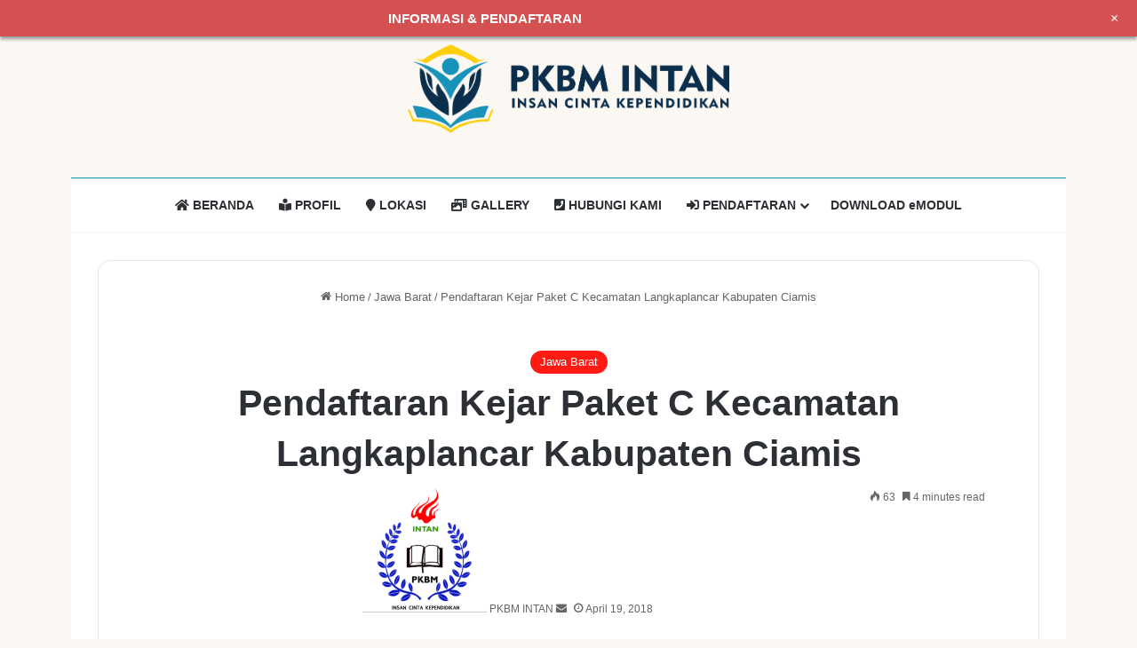

--- FILE ---
content_type: text/html; charset=UTF-8
request_url: https://www.intanschools.org/pendaftaran-kejar-paket-c-kecamatan-langkaplancar-kabupaten-ciamis/
body_size: 23324
content:
<!DOCTYPE html><html lang="en-US" class="" data-skin="light"><head><script data-no-optimize="1">var litespeed_docref=sessionStorage.getItem("litespeed_docref");litespeed_docref&&(Object.defineProperty(document,"referrer",{get:function(){return litespeed_docref}}),sessionStorage.removeItem("litespeed_docref"));</script> <meta charset="UTF-8" /><link rel="profile" href="https://gmpg.org/xfn/11" /><meta name='robots' content='index, follow, max-image-preview:large, max-snippet:-1, max-video-preview:-1' /><title>Pendaftaran Kejar Paket C Kecamatan Langkaplancar Kabupaten Ciamis</title><meta name="description" content="PKBM INTAN Bandung menerima Pendaftaran Pendidikan &amp; Ujian Kesetaraan Paket C Kecamatan Langkaplancar Kabupaten Ciamis, Jawa Barat. Informasi terlengkap bagi Anda yang ingin melakukan Pendaftaran Kejar Paket C Kecamatan Langkaplancar Kabupaten Ciamis" /><link rel="canonical" href="https://www.intanschools.org/pendaftaran-kejar-paket-c-kecamatan-langkaplancar-kabupaten-ciamis/" /><meta property="og:locale" content="en_US" /><meta property="og:type" content="article" /><meta property="og:title" content="Pendaftaran Kejar Paket C Kecamatan Langkaplancar Kabupaten Ciamis" /><meta property="og:description" content="PKBM INTAN Bandung menerima Pendaftaran Pendidikan &amp; Ujian Kesetaraan Paket C Kecamatan Langkaplancar Kabupaten Ciamis, Jawa Barat. Informasi terlengkap bagi Anda yang ingin melakukan Pendaftaran Kejar Paket C Kecamatan Langkaplancar Kabupaten Ciamis" /><meta property="og:url" content="https://www.intanschools.org/pendaftaran-kejar-paket-c-kecamatan-langkaplancar-kabupaten-ciamis/" /><meta property="og:site_name" content="PKBM INTAN" /><meta property="article:published_time" content="2018-04-19T00:36:30+00:00" /><meta property="article:modified_time" content="2018-06-11T17:43:27+00:00" /><meta property="og:image" content="https://www.intanschools.org/wp-content/uploads/2018/06/daftar-paket-c.jpg" /><meta property="og:image:width" content="2500" /><meta property="og:image:height" content="1360" /><meta property="og:image:type" content="image/jpeg" /><meta name="author" content="PKBM INTAN" /><meta name="twitter:card" content="summary_large_image" /><meta name="twitter:label1" content="Written by" /><meta name="twitter:data1" content="PKBM INTAN" /><meta name="twitter:label2" content="Est. reading time" /><meta name="twitter:data2" content="6 minutes" /> <script type="application/ld+json" class="yoast-schema-graph">{"@context":"https://schema.org","@graph":[{"@type":"Article","@id":"https://www.intanschools.org/pendaftaran-kejar-paket-c-kecamatan-langkaplancar-kabupaten-ciamis/#article","isPartOf":{"@id":"https://www.intanschools.org/pendaftaran-kejar-paket-c-kecamatan-langkaplancar-kabupaten-ciamis/"},"author":{"name":"PKBM INTAN","@id":"https://www.intanschools.org/#/schema/person/ce9abc650f15709da33837d62dca6469"},"headline":"Pendaftaran Kejar Paket C Kecamatan Langkaplancar Kabupaten Ciamis","datePublished":"2018-04-19T00:36:30+00:00","dateModified":"2018-06-11T17:43:27+00:00","mainEntityOfPage":{"@id":"https://www.intanschools.org/pendaftaran-kejar-paket-c-kecamatan-langkaplancar-kabupaten-ciamis/"},"wordCount":1141,"publisher":{"@id":"https://www.intanschools.org/#organization"},"image":{"@id":"https://www.intanschools.org/pendaftaran-kejar-paket-c-kecamatan-langkaplancar-kabupaten-ciamis/#primaryimage"},"thumbnailUrl":"https://www.intanschools.org/wp-content/uploads/2018/06/daftar-paket-c.jpg","keywords":["Daftar Paket C Jawa Barat","Daftar Paket C Kecamatan Langkaplancar Kabupaten Ciamis","Paket A Kecamatan Langkaplancar Kabupaten Ciamis","Paket B Kecamatan Langkaplancar Kabupaten Ciamis","Paket C Kecamatan Langkaplancar Kabupaten Ciamis","Ujian Kesetaraan Kecamatan Langkaplancar Kabupaten Ciamis","Ujian Persamaan Kecamatan Langkaplancar Kabupaten Ciamis"],"articleSection":["Jawa Barat"],"inLanguage":"en-US"},{"@type":"WebPage","@id":"https://www.intanschools.org/pendaftaran-kejar-paket-c-kecamatan-langkaplancar-kabupaten-ciamis/","url":"https://www.intanschools.org/pendaftaran-kejar-paket-c-kecamatan-langkaplancar-kabupaten-ciamis/","name":"Pendaftaran Kejar Paket C Kecamatan Langkaplancar Kabupaten Ciamis","isPartOf":{"@id":"https://www.intanschools.org/#website"},"primaryImageOfPage":{"@id":"https://www.intanschools.org/pendaftaran-kejar-paket-c-kecamatan-langkaplancar-kabupaten-ciamis/#primaryimage"},"image":{"@id":"https://www.intanschools.org/pendaftaran-kejar-paket-c-kecamatan-langkaplancar-kabupaten-ciamis/#primaryimage"},"thumbnailUrl":"https://www.intanschools.org/wp-content/uploads/2018/06/daftar-paket-c.jpg","datePublished":"2018-04-19T00:36:30+00:00","dateModified":"2018-06-11T17:43:27+00:00","description":"PKBM INTAN Bandung menerima Pendaftaran Pendidikan & Ujian Kesetaraan Paket C Kecamatan Langkaplancar Kabupaten Ciamis, Jawa Barat. Informasi terlengkap bagi Anda yang ingin melakukan Pendaftaran Kejar Paket C Kecamatan Langkaplancar Kabupaten Ciamis","breadcrumb":{"@id":"https://www.intanschools.org/pendaftaran-kejar-paket-c-kecamatan-langkaplancar-kabupaten-ciamis/#breadcrumb"},"inLanguage":"en-US","potentialAction":[{"@type":"ReadAction","target":["https://www.intanschools.org/pendaftaran-kejar-paket-c-kecamatan-langkaplancar-kabupaten-ciamis/"]}]},{"@type":"ImageObject","inLanguage":"en-US","@id":"https://www.intanschools.org/pendaftaran-kejar-paket-c-kecamatan-langkaplancar-kabupaten-ciamis/#primaryimage","url":"https://www.intanschools.org/wp-content/uploads/2018/06/daftar-paket-c.jpg","contentUrl":"https://www.intanschools.org/wp-content/uploads/2018/06/daftar-paket-c.jpg","width":2500,"height":1360,"caption":"{title[1]}"},{"@type":"BreadcrumbList","@id":"https://www.intanschools.org/pendaftaran-kejar-paket-c-kecamatan-langkaplancar-kabupaten-ciamis/#breadcrumb","itemListElement":[{"@type":"ListItem","position":1,"name":"Home","item":"https://www.intanschools.org/"},{"@type":"ListItem","position":2,"name":"Pendaftaran Kejar Paket C Kecamatan Langkaplancar Kabupaten Ciamis"}]},{"@type":"WebSite","@id":"https://www.intanschools.org/#website","url":"https://www.intanschools.org/","name":"PKBM INTAN","description":"Sekolah Kesetaraan Resmi &amp; Terakreditasi","publisher":{"@id":"https://www.intanschools.org/#organization"},"potentialAction":[{"@type":"SearchAction","target":{"@type":"EntryPoint","urlTemplate":"https://www.intanschools.org/?s={search_term_string}"},"query-input":{"@type":"PropertyValueSpecification","valueRequired":true,"valueName":"search_term_string"}}],"inLanguage":"en-US"},{"@type":"Organization","@id":"https://www.intanschools.org/#organization","name":"PKBM INTAN BANDUNG","url":"https://www.intanschools.org/","logo":{"@type":"ImageObject","inLanguage":"en-US","@id":"https://www.intanschools.org/#/schema/logo/image/","url":"http://intanschools.py628fxjlk-gok67gvk2652.p.temp-site.link/wp-content/uploads/2012/09/logo.png","contentUrl":"http://intanschools.py628fxjlk-gok67gvk2652.p.temp-site.link/wp-content/uploads/2012/09/logo.png","width":446,"height":440,"caption":"PKBM INTAN BANDUNG"},"image":{"@id":"https://www.intanschools.org/#/schema/logo/image/"}},{"@type":"Person","@id":"https://www.intanschools.org/#/schema/person/ce9abc650f15709da33837d62dca6469","name":"PKBM INTAN","image":{"@type":"ImageObject","inLanguage":"en-US","@id":"https://www.intanschools.org/#/schema/person/image/","url":"https://www.intanschools.org/wp-content/litespeed/avatar/9e7793cde8c1cb343451b421e8b3fd34.jpg?ver=1768627144","contentUrl":"https://www.intanschools.org/wp-content/litespeed/avatar/9e7793cde8c1cb343451b421e8b3fd34.jpg?ver=1768627144","caption":"PKBM INTAN"},"url":"https://www.intanschools.org/author/adminintan/"}]}</script> <link rel="alternate" type="application/rss+xml" title="PKBM INTAN &raquo; Feed" href="https://www.intanschools.org/feed/" /><link rel="alternate" title="oEmbed (JSON)" type="application/json+oembed" href="https://www.intanschools.org/wp-json/oembed/1.0/embed?url=https%3A%2F%2Fwww.intanschools.org%2Fpendaftaran-kejar-paket-c-kecamatan-langkaplancar-kabupaten-ciamis%2F" /><link rel="alternate" title="oEmbed (XML)" type="text/xml+oembed" href="https://www.intanschools.org/wp-json/oembed/1.0/embed?url=https%3A%2F%2Fwww.intanschools.org%2Fpendaftaran-kejar-paket-c-kecamatan-langkaplancar-kabupaten-ciamis%2F&#038;format=xml" /><meta name="viewport" content="width=device-width, initial-scale=1.0" /><style id="litespeed-ucss">img:is([sizes^="auto,"i]){contain-intrinsic-size:3000px 1500px}:root{--tie-preset-gradient-1:linear-gradient(135deg, rgba(6, 147, 227, 1) 0%, rgb(155, 81, 224) 100%);--tie-preset-gradient-2:linear-gradient(135deg, rgb(122, 220, 180) 0%, rgb(0, 208, 130) 100%);--tie-preset-gradient-3:linear-gradient(135deg, rgba(252, 185, 0, 1) 0%, rgba(255, 105, 0, 1) 100%);--tie-preset-gradient-4:linear-gradient(135deg, rgba(255, 105, 0, 1) 0%, rgb(207, 46, 46) 100%);--tie-preset-gradient-5:linear-gradient(135deg, rgb(238, 238, 238) 0%, rgb(169, 184, 195) 100%);--tie-preset-gradient-6:linear-gradient(135deg, rgb(74, 234, 220) 0%, rgb(151, 120, 209) 20%, rgb(207, 42, 186) 40%, rgb(238, 44, 130) 60%, rgb(251, 105, 98) 80%, rgb(254, 248, 76) 100%);--tie-preset-gradient-7:linear-gradient(135deg, rgb(255, 206, 236) 0%, rgb(152, 150, 240) 100%);--tie-preset-gradient-8:linear-gradient(135deg, rgb(254, 205, 165) 0%, rgb(254, 45, 45) 50%, rgb(107, 0, 62) 100%);--tie-preset-gradient-9:linear-gradient(135deg, rgb(255, 203, 112) 0%, rgb(199, 81, 192) 50%, rgb(65, 88, 208) 100%);--tie-preset-gradient-10:linear-gradient(135deg, rgb(255, 245, 203) 0%, rgb(182, 227, 212) 50%, rgb(51, 167, 181) 100%);--tie-preset-gradient-11:linear-gradient(135deg, rgb(202, 248, 128) 0%, rgb(113, 206, 126) 100%);--tie-preset-gradient-12:linear-gradient(135deg, rgb(2, 3, 129) 0%, rgb(40, 116, 252) 100%);--tie-preset-gradient-13:linear-gradient(135deg, #4D34FA, #ad34fa);--tie-preset-gradient-14:linear-gradient(135deg, #0057FF, #31B5FF);--tie-preset-gradient-15:linear-gradient(135deg, #FF007A, #FF81BD);--tie-preset-gradient-16:linear-gradient(135deg, #14111E, #4B4462);--tie-preset-gradient-17:linear-gradient(135deg, #F32758, #FFC581);--main-nav-background:#FFFFFF;--main-nav-secondry-background:rgba(0,0,0,0.03);--main-nav-primary-color:#0088ff;--main-nav-contrast-primary-color:#FFFFFF;--main-nav-text-color:#2c2f34;--main-nav-secondry-text-color:rgba(0,0,0,0.5);--main-nav-main-border-color:rgba(0,0,0,0.1);--main-nav-secondry-border-color:rgba(0,0,0,0.08)}@font-face{font-display:swap;font-family:"FontAwesome";src:url(/wp-content/plugins/mts-wp-notification-bar/public/fonts/fontawesome-webfont.eot?v=4.4.0);src:url(/wp-content/plugins/mts-wp-notification-bar/public/fonts/fontawesome-webfont.eot?#iefix&v=4.4.0)format("embedded-opentype"),url(/wp-content/plugins/mts-wp-notification-bar/public/fonts/fontawesome-webfont.woff2?v=4.4.0)format("woff2"),url(/wp-content/plugins/mts-wp-notification-bar/public/fonts/fontawesome-webfont.woff?v=4.4.0)format("woff"),url(/wp-content/plugins/mts-wp-notification-bar/public/fonts/fontawesome-webfont.ttf?v=4.4.0)format("truetype"),url(/wp-content/plugins/mts-wp-notification-bar/public/fonts/fontawesome-webfont.svg?v=4.4.0#fontawesomeregular)format("svg");font-weight:400;font-style:normal}.mtsnb a,.mtsnb div,.mtsnb span{border:0;outline:0;font-size:100%;vertical-align:baseline;background:#fff0;margin:0;padding:0}.mtsnb{line-height:1}.mtsnb,.mtsnb *,.mtsnb :after,.mtsnb :before,ol,ul{box-sizing:border-box}.mtsnb{text-align:center;top:0;width:100%;z-index:9999;transition:all .25s linear;-webkit-backface-visibility:hidden;min-height:30px}.mtsnb .mtsnb-container{position:relative;margin-right:auto;margin-left:auto;max-width:100%;padding:20px 60px}.mtsnb-container-outer{position:relative}.mtsnb-clearfix:after,.mtsnb-clearfix:before{content:" ";display:table}.mtsnb-clearfix:after{clear:both}.mtsnb-clearfix{*zoom:1}.mtsnb-hide{position:absolute;right:20px;background-color:inherit;color:#fff;font-size:18px!important;text-align:center;box-sizing:initial;line-height:1;top:50%;background:#fff0;margin-top:-9px!important}.mtsnb-hide span{-webkit-transform:rotate(45deg) translate3d(0,0,0);transform:rotate(45deg) translate3d(0,0,0)}.mtsnb-shown{transition:-webkit-transform ease .3s;transition:transform ease .3s;-webkit-transform:translateY(0) translate3d(0,0,0);transform:translateY(0) translate3d(0,0,0)}.mtsnb a{text-decoration:none}.mtsnb .mtsnb-text{margin:.2em .5em}#logo a,.mtsnb-hide span,.mtsnb-link{display:inline-block}.entry-content{counter-reset:footnotes}:root{--wp--preset--font-size--normal:16px;--wp--preset--font-size--huge:42px}.screen-reader-text{border:0;clip-path:inset(50%);margin:-1px;padding:0;word-wrap:normal!important}.screen-reader-text:focus{background-color:#ddd;clip:auto!important;clip-path:none;color:#444;display:block;font-size:1em;height:auto;left:5px;line-height:normal;padding:15px 23px 14px;text-decoration:none;top:5px;width:auto;z-index:100000}html :where(img[class*=wp-image-]){height:auto;max-width:100%}:where(figure){margin:0 0 1em}:root{--wp--preset--aspect-ratio--square:1;--wp--preset--aspect-ratio--4-3:4/3;--wp--preset--aspect-ratio--3-4:3/4;--wp--preset--aspect-ratio--3-2:3/2;--wp--preset--aspect-ratio--2-3:2/3;--wp--preset--aspect-ratio--16-9:16/9;--wp--preset--aspect-ratio--9-16:9/16;--wp--preset--color--black:#000000;--wp--preset--color--cyan-bluish-gray:#abb8c3;--wp--preset--color--white:#ffffff;--wp--preset--color--pale-pink:#f78da7;--wp--preset--color--vivid-red:#cf2e2e;--wp--preset--color--luminous-vivid-orange:#ff6900;--wp--preset--color--luminous-vivid-amber:#fcb900;--wp--preset--color--light-green-cyan:#7bdcb5;--wp--preset--color--vivid-green-cyan:#00d084;--wp--preset--color--pale-cyan-blue:#8ed1fc;--wp--preset--color--vivid-cyan-blue:#0693e3;--wp--preset--color--vivid-purple:#9b51e0;--wp--preset--color--global-color:#ff1b13;--wp--preset--gradient--vivid-cyan-blue-to-vivid-purple:linear-gradient(135deg,rgba(6,147,227,1) 0%,rgb(155,81,224) 100%);--wp--preset--gradient--light-green-cyan-to-vivid-green-cyan:linear-gradient(135deg,rgb(122,220,180) 0%,rgb(0,208,130) 100%);--wp--preset--gradient--luminous-vivid-amber-to-luminous-vivid-orange:linear-gradient(135deg,rgba(252,185,0,1) 0%,rgba(255,105,0,1) 100%);--wp--preset--gradient--luminous-vivid-orange-to-vivid-red:linear-gradient(135deg,rgba(255,105,0,1) 0%,rgb(207,46,46) 100%);--wp--preset--gradient--very-light-gray-to-cyan-bluish-gray:linear-gradient(135deg,rgb(238,238,238) 0%,rgb(169,184,195) 100%);--wp--preset--gradient--cool-to-warm-spectrum:linear-gradient(135deg,rgb(74,234,220) 0%,rgb(151,120,209) 20%,rgb(207,42,186) 40%,rgb(238,44,130) 60%,rgb(251,105,98) 80%,rgb(254,248,76) 100%);--wp--preset--gradient--blush-light-purple:linear-gradient(135deg,rgb(255,206,236) 0%,rgb(152,150,240) 100%);--wp--preset--gradient--blush-bordeaux:linear-gradient(135deg,rgb(254,205,165) 0%,rgb(254,45,45) 50%,rgb(107,0,62) 100%);--wp--preset--gradient--luminous-dusk:linear-gradient(135deg,rgb(255,203,112) 0%,rgb(199,81,192) 50%,rgb(65,88,208) 100%);--wp--preset--gradient--pale-ocean:linear-gradient(135deg,rgb(255,245,203) 0%,rgb(182,227,212) 50%,rgb(51,167,181) 100%);--wp--preset--gradient--electric-grass:linear-gradient(135deg,rgb(202,248,128) 0%,rgb(113,206,126) 100%);--wp--preset--gradient--midnight:linear-gradient(135deg,rgb(2,3,129) 0%,rgb(40,116,252) 100%);--wp--preset--font-size--small:13px;--wp--preset--font-size--medium:20px;--wp--preset--font-size--large:36px;--wp--preset--font-size--x-large:42px;--wp--preset--spacing--20:0.44rem;--wp--preset--spacing--30:0.67rem;--wp--preset--spacing--40:1rem;--wp--preset--spacing--50:1.5rem;--wp--preset--spacing--60:2.25rem;--wp--preset--spacing--70:3.38rem;--wp--preset--spacing--80:5.06rem;--wp--preset--shadow--natural:6px 6px 9px rgba(0, 0, 0, 0.2);--wp--preset--shadow--deep:12px 12px 50px rgba(0, 0, 0, 0.4);--wp--preset--shadow--sharp:6px 6px 0px rgba(0, 0, 0, 0.2);--wp--preset--shadow--outlined:6px 6px 0px -3px rgba(255, 255, 255, 1), 6px 6px rgba(0, 0, 0, 1);--wp--preset--shadow--crisp:6px 6px 0px rgba(0, 0, 0, 1);--brand-color:#0669ff;--dark-brand-color:#0051cc;--bright-color:#FFF;--base-color:#2c2f34}html{-ms-touch-action:manipulation;touch-action:manipulation;-webkit-text-size-adjust:100%;-ms-text-size-adjust:100%}article,aside,figcaption,figure,footer,header,nav{display:block}a{background-color:transparent;color:var(--base-color);text-decoration:none;transition:.15s}a:active,a:hover{outline-width:0}b,strong{font-weight:600}img{border-style:none;max-width:100%;height:auto}figure{margin:1em 0}button,input{font:inherit;overflow:visible;margin:0}button{text-transform:none;cursor:pointer}[type=submit],button{-webkit-appearance:button}button::-moz-focus-inner,input::-moz-focus-inner{border:0;padding:0}button:-moz-focusring,input:-moz-focusring{outline:1px dotted ButtonText}[type=search]{-webkit-appearance:textfield}[type=search]::-webkit-search-cancel-button,[type=search]::-webkit-search-decoration{-webkit-appearance:none}*{padding:0;margin:0;list-style:none;border:0;outline:0}*,:after,:before{box-sizing:border-box}body{background:#f7f7f7;color:var(--base-color);font-family:-apple-system,BlinkMacSystemFont,"Segoe UI",Roboto,Oxygen,Oxygen-Sans,Ubuntu,Cantarell,"Helvetica Neue","Open Sans",Arial,sans-serif;font-size:13px;line-height:21px}.the-subtitle,h1,h2,h3,h4{line-height:1.4;font-weight:600}h1{font-size:41px;font-weight:700}h2{font-size:27px}h3{font-size:23px}.the-subtitle,h4{font-size:17px}a:hover{color:var(--brand-color)}iframe{max-width:100%}p{line-height:1.7}.screen-reader-text{clip:rect(1px,1px,1px,1px);position:absolute!important;height:1px;width:1px;overflow:hidden}@media (max-width:768px){.hide_share_post_bottom .share-buttons-bottom{display:none!important}}.tie-icon:before,[class*=" tie-icon-"],[class^=tie-icon-]{font-family:"tiefonticon"!important;speak:never;font-style:normal;font-weight:400;font-variant:normal;text-transform:none;line-height:1;-webkit-font-smoothing:antialiased;-moz-osx-font-smoothing:grayscale;display:inline-block}.container{margin-right:auto;margin-left:auto;padding-left:15px;padding-right:15px}.container:after,.tie-row:after{content:"";display:table;clear:both}@media (min-width:768px){.container{width:100%}}@media (min-width:1200px){.container{max-width:1200px}}.tie-row{margin-left:-15px;margin-right:-15px}.tie-col-md-12,.tie-col-md-4,.tie-col-sm-4,.tie-col-xs-6{position:relative;min-height:1px;padding-left:15px;padding-right:15px}.tie-col-xs-6{float:left;width:50%}@media (min-width:768px){.tie-col-sm-4{float:left;width:33.3333333333%}}@media (min-width:992px){.tie-col-md-12,.tie-col-md-4{float:left}.tie-col-md-4{width:33.3333333333%}.tie-col-md-12{width:100%}}.tie-alignright{float:right}.aligncenter{clear:both;display:block;text-align:center;margin:6px auto}.clearfix:after,.clearfix:before{content:" ";display:block;height:0;overflow:hidden}.clearfix:after{clear:both}#tie-wrapper{min-height:650px}#tie-wrapper,.tie-container{position:relative;height:100%}.tie-container{min-height:650px;overflow:hidden}#tie-wrapper{background:#fff;z-index:108;margin:0 auto}.container-wrapper,input{border:1px solid rgba(0,0,0,.1);border-radius:2px}.container-wrapper{background:#fff;padding:30px}#content{margin-top:30px}@media (max-width:991px){#content{margin-top:15px}}.site-content{-ms-word-wrap:break-word;word-wrap:break-word}@media (min-width:992px){.boxed-layout #tie-wrapper{width:95%}}.theme-header{background:#fff;z-index:999}.theme-header:after{content:"";display:table;clear:both}#menu-components-wrap{display:flex;justify-content:space-between;width:100%;flex-wrap:wrap}.header-layout-2 #menu-components-wrap{justify-content:center}.components>li,.components>li>a,.logo-row,.theme-header{position:relative}#logo{margin-top:40px;margin-bottom:40px;display:block;float:left}#logo img{vertical-align:middle}.header-layout-2 #logo{float:none;text-align:center}.header-layout-2 #logo img{margin-right:auto;margin-left:auto}.header-layout-2 .logo-container{width:100%;float:none}@media (max-width:991px){#theme-header.has-normal-width-logo #logo{margin:14px 0!important;text-align:left;line-height:1}#theme-header.has-normal-width-logo #logo img{width:auto;height:auto;max-width:190px}}@media (max-width:479px){#theme-header.has-normal-width-logo #logo img{max-width:160px;max-height:60px!important}}@media (max-width:991px){#theme-header.mobile-header-default:not(.header-layout-1) #logo{flex-grow:10}}.components{display:flex;align-items:center;justify-content:end}.components>li>a{display:block;width:30px;text-align:center;font-size:16px;white-space:nowrap}.components>li:hover>a,.components>li>a:hover{z-index:2}@media (max-width:991px){.logo-container{border-width:0;display:flex;flex-flow:row nowrap;align-items:center;justify-content:space-between}}.mobile-header-components{display:none;z-index:10;height:30px;line-height:30px;flex-wrap:nowrap;flex:1 1 0%}.mobile-header-components .components{float:none;display:flex!important;justify-content:flex-start}.mobile-header-components .components li.custom-menu-link{display:inline-block;float:none}.mobile-header-components .components li.custom-menu-link>a{width:20px;padding-bottom:15px}.mobile-header-components [class^=tie-icon-]{font-size:18px;width:20px;height:20px;vertical-align:middle}.mobile-header-components .tie-mobile-menu-icon{font-size:20px}.mobile-header-components .nav-icon{display:inline-block;width:20px;height:2px;background-color:var(--base-color);position:relative;top:-4px;transition:background .4s ease}.mobile-header-components .nav-icon:after,.mobile-header-components .nav-icon:before{position:absolute;right:0;background-color:var(--base-color);content:"";display:block;width:100%;height:100%;transition:transform .4s,background .4s,right .2s ease;transform:translateZ(0);backface-visibility:hidden}.mobile-header-components .nav-icon:before{transform:translateY(-7px)}.mobile-header-components .nav-icon:after{transform:translateY(7px)}#mobile-header-components-area_1 .components li.custom-menu-link>a{margin-right:15px}#mobile-header-components-area_2 .components{flex-direction:row-reverse}#mobile-header-components-area_2 .components li.custom-menu-link>a{margin-left:15px}#mobile-menu-icon:hover .nav-icon,#mobile-menu-icon:hover .nav-icon:after,#mobile-menu-icon:hover .nav-icon:before{background-color:var(--brand-color)}@media (max-width:991px){.logo-container:after,.logo-container:before{height:1px}#tie-body #mobile-container,.mobile-header-components{display:block}.theme-header .components{display:none}}.main-nav-wrapper{position:relative;z-index:4}.main-nav{background-color:var(--main-nav-background);color:var(--main-nav-primary-color);border:1px solid var(--main-nav-main-border-color);border-width:1px 0}.main-menu-wrapper,.main-nav{position:relative}@media (min-width:992px){.header-menu .menu{display:flex}.header-menu .menu a{display:block;position:relative}.header-menu .menu>li>a{white-space:nowrap}.header-menu .menu .sub-menu a{padding:8px 10px}.header-menu .menu a:hover,.header-menu .menu li:hover>a{z-index:2}.header-menu .menu ul:not(.sub-menu-columns):not(.sub-menu-columns-item):not(.sub-list):not(.mega-cat-sub-categories):not(.slider-arrow-nav){box-shadow:0 2px 5px rgba(0,0,0,.1)}.header-menu .menu ul li{position:relative}.header-menu .menu ul a{border-width:0 0 1px;transition:.15s}#main-nav{z-index:9;line-height:60px}.main-menu .menu a{transition:.15s}.main-menu .menu>li>a{padding:0 14px;font-size:14px;font-weight:700}.main-menu .menu>li>.menu-sub-content{border-top:2px solid var(--main-nav-primary-color)}.main-menu .menu ul{line-height:20px;z-index:1}.main-menu .menu .sub-menu .tie-menu-icon{width:20px}.main-menu .menu-sub-content{background:var(--main-nav-background);display:none;padding:15px;width:230px;position:absolute;box-shadow:0 3px 4px rgba(0,0,0,.2)}.main-menu .menu-sub-content a{width:200px}.main-menu ul li:hover>.menu-sub-content{display:block;z-index:1}nav.main-nav.menu-style-solid-bg .menu>li:hover>a{background-color:var(--main-nav-primary-color);color:var(--main-nav-contrast-primary-color)}.main-nav .menu ul li:hover>a:not(.megamenu-pagination){color:var(--main-nav-primary-color)}.main-nav .menu a{color:var(--main-nav-text-color)}.main-nav-light{--main-nav-background:#FFFFFF;--main-nav-secondry-background:rgba(0,0,0,0.03);--main-nav-primary-color:var(--brand-color);--main-nav-contrast-primary-color:var(--bright-color);--main-nav-text-color:var(--base-color);--main-nav-secondry-text-color:rgba(0,0,0,0.5);--main-nav-main-border-color:rgba(0,0,0,0.1);--main-nav-secondry-border-color:rgba(0,0,0,0.08)}header .menu-item-has-children>a:before{position:absolute;right:10px;top:50%;bottom:auto;transform:translateY(-50%);font-family:"tiefonticon"!important;font-style:normal;font-weight:400;font-variant:normal;text-transform:none;content:"";font-size:11px;line-height:1}.menu>.menu-item-has-children:not(.is-icon-only)>a{padding-right:25px}}@media only screen and (min-width:992px) and (max-width:1100px){.main-nav .menu>li:not(.is-icon-only)>a{padding-left:7px;padding-right:7px}.main-nav .menu>li:not(.is-icon-only)>a:before{display:none}}@media (max-width:991px){#tie-wrapper header#theme-header{box-shadow:none;background:0 0!important}.logo-container{border-width:0;box-shadow:0 3px 7px 0 rgba(0,0,0,.1);background-color:#fff}.header-layout-2 .main-nav-wrapper{display:none}.main-menu-wrapper .main-menu-wrap{width:100%}}@media (max-width:767px){.magazine1:not(.has-builder):not(.error404) .main-content{padding-left:0;padding-right:0}}input{color:var(--base-color);font-size:13px;outline:0;padding:10px 12px;line-height:23px;transition:background .3s,border .3s;max-width:100%;background-color:transparent}input:hover,input[type=text]:focus{background-color:rgba(0,0,0,.03)}input:not([type=checkbox]):not([type=radio]){appearance:none;outline:0}@media (max-width:767px){input:not([type=submit]){font-size:16px!important}}[type=submit]{width:auto;position:relative;background-color:var(--tie-buttons-color,var(--brand-color));color:var(--tie-buttons-text,var(--bright-color));border-radius:var(--tie-buttons-radius,2px);border:var(--tie-buttons-border-width,0) solid var(--tie-buttons-border-color,var(--brand-color));padding:10px 25px;margin:0;font-weight:600;font-size:14px;display:inline-block;text-align:center;line-height:21px;cursor:pointer;text-decoration:none;vertical-align:middle;transition:.3s;appearance:none}[type=submit]:hover{background-color:var(--tie-buttons-hover-color,var(--dark-brand-color));color:var(--tie-buttons-hover-text,var(--bright-color));text-decoration:none}::-moz-selection{background:var(--brand-color);color:var(--bright-color);text-shadow:none}::selection{background:var(--brand-color);color:var(--bright-color);text-shadow:none}.full-width .main-content{width:100%}.is-thumb-overlay-disabled .post-thumb:hover{opacity:.85!important}.is-thumb-overlay-disabled .post-thumb-overlay{display:none}.is-thumb-overlay-disabled .media-overlay .post-thumb-overlay,.post-thumb{display:block}.post-thumb{position:relative;height:100%;backface-visibility:hidden;transform:rotate(0);transition:opacity .2s}.post-thumb img{width:100%;display:block}.post-thumb-overlay-wrap{position:absolute;width:100%;height:100%;overflow:hidden}.post-thumb-overlay{position:absolute;width:100%;height:100%;z-index:3;background:rgba(35,38,42,.8);transform:scale(1.5);transition:.4s;opacity:0}.post-thumb-overlay:hover{opacity:1;transform:scale(1)}.post-thumb-overlay .tie-media-icon{position:absolute;left:50%;top:50%;bottom:auto;right:auto;transform:translateX(-50%) translateY(-50%);color:#fff;text-align:center;font-size:32px;z-index:8}.post-thumb-overlay .tie-media-icon:before{height:32px;width:32px;content:""}.media-overlay .post-thumb-overlay{background:0 0;transform:scale(1);opacity:1}.media-overlay .tie-media-icon:before{border:2px solid #fff;border-radius:50%;width:40px;height:40px;line-height:36px;display:block;content:"";text-align:center;font-size:17px;background:rgba(0,0,0,.3);transition:.3s;z-index:2}.media-overlay .post-thumb:hover .tie-media-icon:before{background:rgba(0,0,0,.6)}.post-meta{margin:10px 0 8px;font-size:12px;overflow:hidden}.post-meta,.post-meta a:not(:hover){color:#666}.post-meta .meta-item{margin-right:8px;display:inline-block}.post-meta .meta-item.tie-icon:before{padding-right:3px}.post-meta .meta-item.date:before{content:""}.post-meta .tie-alignright .meta-item:last-child{margin:0!important}@media (max-width:767px){.entry-header .post-meta>div,.entry-header .post-meta>span,.main-content .post-meta>div,.main-content .post-meta>span{float:left}}.post-cat-wrap{position:relative;z-index:3;pointer-events:auto;margin-bottom:5px;font-weight:400;font-family:inherit!important;line-height:0;display:block}.post-cat{display:inline-block;background:var(--brand-color);color:var(--bright-color);padding:0 11px;font-size:13px;line-height:2em;margin-right:4px;position:relative;white-space:nowrap;word-wrap:normal;letter-spacing:0;transition:.3s;border-radius:4px}.post-cat:first-child:last-child{margin:0}a.post-cat:hover{background:var(--dark-brand-color);color:var(--bright-color)}#breadcrumb{margin:50px 0 0}#breadcrumb,#breadcrumb a:not(:hover){color:#666}#breadcrumb .delimiter{margin:0 3px;font-style:normal}.entry-header-outer #breadcrumb{margin:0 0 20px;padding:0}@media (max-width:767px){.single-post #breadcrumb .current,.single-post #breadcrumb em:last-of-type{display:none}}.social-icons-item{float:right;margin-left:6px;position:relative}.social-icons-item .social-link span{color:var(--base-color);transition:.15s;line-height:unset}.social-icons .social-icons-item .social-link{width:24px;height:24px;line-height:24px}.social-icons .social-icons-item .social-link,.social-icons-widget .social-icons-item .social-link{padding:0;display:block;text-align:center;border-radius:2px}.social-icons-widget .social-icons-item .social-link:hover span{color:#fff}.social-icons-item .facebook-social-icon{background-color:#4080ff!important}.social-icons-item .facebook-social-icon span{color:#4080ff}.social-icons-item .twitter-social-icon{background-color:#000!important}.social-icons-item .twitter-social-icon span{color:#000}.social-icons-item .pinterest-social-icon{background-color:#e13138!important}.social-icons-item .pinterest-social-icon span{color:#e13138}.social-icons-item .linkedin-social-icon{background-color:#238cc8!important}.social-icons-item .linkedin-social-icon span{color:#238cc8}.social-icons-item .instagram-social-icon{background-color:#c13584!important}.social-icons-item .instagram-social-icon span{color:#c13584}.social-icons-item .youtube-social-icon{background-color:#ef4e41!important}.social-icons-item .youtube-social-icon span{color:#ef4e41}.social-icons-item .tiktok-social-icon{background-color:#ee1d52!important}.social-icons-item .tiktok-social-icon span{color:#ee1d52}.social-icons-item .tumblr-social-icon{background-color:#35465c!important}.social-icons-item .tumblr-social-icon span{color:#35465c}.social-icons-item .whatsapp-social-icon{background-color:#43d854!important}.social-icons-item .whatsapp-social-icon span{color:#43d854}ul:not(.solid-social-icons) .social-icons-item a:not(:hover){background-color:transparent!important}.solid-social-icons .social-link{background-color:var(--base-color);transition:opacity .3s}.dark-skin .solid-social-icons .social-link{background-color:#27292d;border-color:#27292d}.solid-social-icons .social-link span{color:#fff!important;transition:.1s}.solid-social-icons .social-link:hover{opacity:.8}.entry-header{padding:30px 30px 0;margin-bottom:20px}@media (max-width:991px){.entry-header{padding:20px 20px 0}}#tie-body .post-cat:hover,#tie-body a.remove:hover{text-decoration:none!important}#is-scroller-outer{visibility:hidden;width:100px;height:0;overflow:scroll}#is-scroller{width:100%}.entry{line-height:1.7;font-size:15px}.entry p{margin-bottom:25px;line-height:1.7}.entry p:last-child{margin:0}@media (max-width:767px){.container-wrapper,.entry-content{padding:20px 15px}}.mag-box-title{display:flex;align-items:flex-start;margin-bottom:20px}.mag-box-title h3{font-size:18px;margin-right:20px;flex:0 0 auto;max-width:calc(100% - 145px);float:left}@media (max-width:479px){.mag-box-title h3{max-width:calc(100% - 105px)}}.mag-box-title h3:only-child{max-width:100%}.full-width .entry-header-outer{text-align:center}.block-head-4 .has-block-head-4,.block-head-4 .mag-box-title h3{position:relative;opacity:.99;display:inline-block!important;width:auto;font-size:15px;line-height:1.3;font-weight:500;margin-bottom:20px;padding:5px 10px;color:var(--bright-color)}.block-head-4 .mag-box-title h3{font-size:18px}.block-head-4 .has-block-head-4:before,.block-head-4 .mag-box-title h3:before{content:"";position:absolute;left:0;top:0;width:100%;height:100%;background-color:var(--brand-color);z-index:-1}.block-head-4 .mag-box-title{position:relative;margin-bottom:0}.block-head-4 .widget-title{padding:0 10px}.block-head-4 .widget-title .the-subtitle{line-height:27px}#main-nav .menu>li:hover>a,.block-head-4#tie-body .widget-title,.site-info .social-icons li a:hover span{color:#fff}.block-head-4#tie-body .widget-title:before{background:#111}.block-head-4 span.widget-title-icon{float:left;margin-right:10px;line-height:27px;position:static;color:#fff}.block-head-4 #footer .widget,.block-head-4 .widget-title{opacity:.99}.block-head-5 .has-block-head-4,.block-head-5 .mag-box-title h3{padding:5px 15px 5px 25px}.block-head-5 .has-block-head-4:before,.block-head-5 .mag-box-title h3:before{transform:skew(-20deg) translateX(6px)}.block-head-5 .widget-title{padding:0 10px 0 20px}.side-aside{position:fixed;top:0;z-index:111;visibility:hidden;width:350px;max-width:100%;height:100%;background:#fff;background-repeat:no-repeat;background-position:center top;background-size:cover;transition:transform,visibility;transition-duration:.5s;transition-timing-function:cubic-bezier(.55,0,.1,1) 0s;overflow-y:auto}@media (min-width:992px){.side-aside{right:0;transform:translate(350px,0)}.side-aside:not(.slide-sidebar-desktop){display:none}}#footer .container-wrapper{padding:15px 0;margin:0;background:0 0;box-shadow:none}.site-footer{margin-top:50px;padding:0}@media (max-width:991px){.site-footer{margin-top:30px}}.site-footer .widget-title-icon{display:none}.site-footer .widget{margin-bottom:0;border:0}@media (max-width:767px){.site-footer .widget{margin-bottom:20px}}.footer-widget-area{margin-bottom:10px}.footer-widget-area:first-child:not(.footer-boxed-widget-area){padding-top:60px}@media (max-width:767px){.footer-widget-area:first-child:not(.footer-boxed-widget-area){padding-top:30px}}.footer-widget-area:last-child{margin-bottom:20px}@media (max-width:767px){.footer-widget-area{margin-bottom:20px}}.site-info{background:#161619;padding:20px 0;line-height:32px;text-align:center}.copyright-text{font-size:13px}.site-info .social-icons{text-align:center}.site-info .social-icons li{float:none;display:inline-block;margin:0}@media (max-width:767px){.site-info .social-icons li a{width:48px!important;height:48px!important;line-height:48px!important;font-size:18px;margin-top:10px}}.site-info .social-icons li a span{color:#ccc}a.go-to-top-button{width:42px;height:42px;line-height:40px;background:var(--brand-color);text-align:center;display:block;position:fixed;bottom:-100px;right:20px;z-index:3;color:#fff;transition:.3s;font-size:22px;box-shadow:0 5px 25px rgba(0,0,0,.3);border-radius:50%}a.go-to-top-button:hover{opacity:.85}@media (max-width:767px){a.go-to-top-button{right:5px}}.dark-skin{--lazyload-loading-color:#161717;background-color:var(--tie-dark-skin-bg-main,#1f2024);color:#fff}.dark-skin input:not([type=submit]){color:#ccc;border-color:rgba(255,255,255,.1)}.dark-skin a:not(:hover){color:#fff}.dark-skin .container-wrapper{background-color:var(--tie-dark-skin-bg-main,#1f2024);border-color:rgba(255,255,255,.1)}.dark-skin .widget a:not(:hover),.dark-skin .widget-title,.side-aside.dark-skin a.remove:not(:hover):before,a.remove.light-btn:not(:hover):before{color:#fff}.dark-skin .widget-title-icon{color:#ccc}.widget-title,form.search-form{position:relative}.widget-title .the-subtitle{font-size:15px;min-height:15px}.widget-title-icon{position:absolute;right:0;top:1px;color:#b9bec3;font-size:15px}.widget-title-icon:before{content:""}.widget_text .widget-title-icon:before{content:""}form.search-form{overflow:auto;width:100%;margin-top:10px}.search-field{float:left;width:73%;padding:8px 15px}.search-submit[type=submit]{float:right;padding:10px 5px;margin-left:2%;width:25%}.widget_text p{line-height:24px}.widget_text p:not(:last-child){margin-bottom:20px}.widget_text .textwidget{overflow:hidden}.social-icons-widget ul{margin:0-3px}.social-icons-widget .social-icons-item{float:left;margin:3px;border-bottom:0;padding:0}.social-icons-widget .social-icons-item .social-link{width:40px;height:40px;line-height:40px;font-size:18px}@media (max-width:479px){.social-icons-widget .social-icons-item{float:none;display:inline-block}}@media (min-width:992px){.theme-header .logo-row>div{height:auto!important}}#mobile-container{display:none;padding:10px 30px 30px}#mobile-menu{margin-bottom:20px;position:relative;padding-top:15px}#mobile-social-icons{margin-bottom:15px}#mobile-social-icons ul{text-align:center;overflow:hidden}#mobile-social-icons ul .social-icons-item{float:none;display:inline-block}#mobile-social-icons .social-icons-item{margin:0}#mobile-social-icons .social-icons-item .social-link{background:0 0;border:0}#mobile-search .search-form{overflow:hidden;position:relative}#mobile-search .search-form:after{position:absolute;content:"";font-family:"tiefonticon";top:4px;right:10px;line-height:30px;width:30px;font-size:16px;border-radius:50%;text-align:center;color:#fff}#mobile-search .search-field{background-color:rgba(0,0,0,.05);border-color:rgba(255,255,255,.1);color:#fff;width:100%;border-radius:50px;padding:7px 45px 7px 20px}#mobile-search .search-submit{background:0 0;font-size:0;width:35px;height:38px;position:absolute;top:0;right:5px;z-index:1}#mobile-search input::-webkit-input-placeholder{color:rgba(255,255,255,.6)}#mobile-search input::-moz-placeholder{color:rgba(255,255,255,.6)}#mobile-search input:-moz-placeholder{color:rgba(255,255,255,.6)}#mobile-search input:-ms-input-placeholder{color:rgba(255,255,255,.6)}#tie-wrapper:after,.side-aside:after{position:absolute;background:rgba(0,0,0,.2);content:""}#tie-wrapper:after{z-index:1000;top:-10%;left:-50%;width:0;height:0;opacity:0;cursor:pointer;transition:opacity .5s,width .1s .5s,height .1s .5s}@media (max-width:991px){.side-aside.appear-from-left{left:0;transform:translate(-100%,0)}.side-aside.is-fullwidth{width:100%}}.is-desktop .side-aside .has-custom-scroll{padding:50px 0 0}.side-aside:after{top:0;left:0;width:100%;height:100%;opacity:1;transition:opacity .5s}a.remove{position:absolute;top:0;right:0;speak:never;-webkit-font-smoothing:antialiased;-moz-osx-font-smoothing:grayscale;width:20px;height:20px;display:block;line-height:20px;text-align:center;font-size:15px}a.remove:before{content:"";font-family:"tiefonticon";color:#e74c3c;transition:color .15s}a.remove:hover:before{color:#bf2718}a.remove.big-btn{width:25px;height:25px;line-height:25px;font-size:22px}.side-aside a.remove{z-index:1;top:15px;left:50%;right:auto;transform:translateX(-50%)}.side-aside a.remove:not(:hover):before{color:#111}.tie-popup a.remove{transition:.3s;transform:scale(.2);opacity:0;top:15px;right:15px;z-index:1}.theiaStickySidebar:after{content:"";display:table;clear:both}.has-custom-scroll,.side-aside{overflow-x:hidden;scrollbar-width:thin}.has-custom-scroll::-webkit-scrollbar,.side-aside::-webkit-scrollbar{width:5px}.has-custom-scroll::-webkit-scrollbar-track,.side-aside::-webkit-scrollbar-track{background:0 0}.has-custom-scroll::-webkit-scrollbar-thumb,.side-aside::-webkit-scrollbar-thumb{border-radius:20px;background:rgba(0,0,0,.2)}.dark-skin .has-custom-scroll::-webkit-scrollbar-thumb{background:#000}.tie-popup{position:fixed;z-index:99999;left:0;top:0;height:100%;width:100%;background-color:rgba(0,0,0,.5);display:none;perspective:600px}.pop-up-live-search{will-change:transform,opacity;transition:.3s;transform:scale(.7);opacity:0}.tie-popup-search-wrap::-webkit-input-placeholder{color:#fff}.tie-popup-search-wrap::-moz-placeholder{color:#fff}.tie-popup-search-wrap:-moz-placeholder{color:#fff}.tie-popup-search-wrap:-ms-input-placeholder{color:#fff}.tie-popup-search-wrap form{position:relative;height:80px;margin-bottom:20px}.popup-search-wrap-inner{position:relative;padding:80px 15px 0;margin:0 auto;max-width:800px}input.tie-popup-search-input{width:100%;height:80px;line-height:80px;background:rgba(0,0,0,.7)!important;font-weight:500;font-size:22px;border:0;padding-right:80px;padding-left:30px;color:#fff;border-radius:5px}button.tie-popup-search-submit{font-size:28px;color:#666;position:absolute;right:5px;top:15px;background:0 0!important;transition:.15s}#tie-popup-search-mobile .popup-search-wrap-inner{padding-top:50px}#tie-popup-search-mobile input.tie-popup-search-input{height:50px;line-height:1;padding-left:20px;padding-right:50px}#tie-popup-search-mobile button.tie-popup-search-submit{font-size:16px;top:9px;right:0}@font-face{font-display:swap;font-family:"tiefonticon";src:url(/wp-content/themes/jannah/assets/fonts/tielabs-fonticon/tielabs-fonticon.woff2?ciufdj1)format("woff2"),url(/wp-content/themes/jannah/assets/fonts/tielabs-fonticon/tielabs-fonticon.woff?ciufdj1)format("woff"),url(/wp-content/themes/jannah/assets/fonts/tielabs-fonticon/tielabs-fonticon.ttf?ciufdj1)format("truetype"),url(/wp-content/themes/jannah/assets/fonts/tielabs-fonticon/tielabs-fonticon.svg?ciufdj1#tielabs-fonticon)format("svg");font-weight:400;font-style:normal;font-display:block}.tie-icon-tiktok:before{content:""}.tie-icon-facebook:before{content:""}.tie-icon-search:before{content:""}.tie-icon-home:before{content:""}.tie-icon-bookmark:before{content:""}.tie-icon-phone:before{content:""}.tie-icon-twitter:before{content:""}.tie-icon-pinterest:before{content:""}.tie-icon-envelope:before{content:""}.tie-icon-linkedin:before{content:""}.tie-icon-angle-up:before{content:""}.tie-icon-youtube:before{content:""}.tie-icon-instagram:before{content:""}.tie-icon-tumblr:before{content:""}.tie-icon-paper-plane:before{content:""}.tie-icon-share:before{content:""}.tie-icon-whatsapp:before{content:""}.tie-icon-fire:before{content:""}.fab,.fas{-moz-osx-font-smoothing:grayscale;-webkit-font-smoothing:antialiased;display:inline-block;font-style:normal;font-variant:normal;text-rendering:auto;line-height:1}.fa-book-open:before{content:""}.fa-book-reader:before{content:""}.fa-download:before{content:""}.fa-home:before{content:""}.fa-map-marker:before{content:""}.fa-microblog:before{content:"駱"}.fa-phone-square:before{content:""}.fa-photo-video:before{content:""}.fa-sign-in-alt:before{content:""}@font-face{font-display:swap;font-family:"Font Awesome 5 Brands";font-style:normal;font-weight:400;font-display:block;src:url(/wp-content/themes/jannah/assets/fonts/fontawesome/fa-brands-400.eot);src:url(/wp-content/themes/jannah/assets/fonts/fontawesome/fa-brands-400.eot?#iefix)format("embedded-opentype"),url(/wp-content/themes/jannah/assets/fonts/fontawesome/fa-brands-400.woff2)format("woff2"),url(/wp-content/themes/jannah/assets/fonts/fontawesome/fa-brands-400.woff)format("woff"),url(/wp-content/themes/jannah/assets/fonts/fontawesome/fa-brands-400.ttf)format("truetype"),url(/wp-content/themes/jannah/assets/fonts/fontawesome/fa-brands-400.svg#fontawesome)format("svg")}.fab{font-family:"Font Awesome 5 Brands";font-weight:400}@font-face{font-display:swap;font-family:"Font Awesome 5 Free";font-style:normal;font-weight:400;font-display:block;src:url(/wp-content/themes/jannah/assets/fonts/fontawesome/fa-regular-400.eot);src:url(/wp-content/themes/jannah/assets/fonts/fontawesome/fa-regular-400.eot?#iefix)format("embedded-opentype"),url(/wp-content/themes/jannah/assets/fonts/fontawesome/fa-regular-400.woff2)format("woff2"),url(/wp-content/themes/jannah/assets/fonts/fontawesome/fa-regular-400.woff)format("woff"),url(/wp-content/themes/jannah/assets/fonts/fontawesome/fa-regular-400.ttf)format("truetype"),url(/wp-content/themes/jannah/assets/fonts/fontawesome/fa-regular-400.svg#fontawesome)format("svg")}@font-face{font-display:swap;font-family:"Font Awesome 5 Free";font-style:normal;font-weight:900;font-display:block;src:url(/wp-content/themes/jannah/assets/fonts/fontawesome/fa-solid-900.eot);src:url(/wp-content/themes/jannah/assets/fonts/fontawesome/fa-solid-900.eot?#iefix)format("embedded-opentype"),url(/wp-content/themes/jannah/assets/fonts/fontawesome/fa-solid-900.woff2)format("woff2"),url(/wp-content/themes/jannah/assets/fonts/fontawesome/fa-solid-900.woff)format("woff"),url(/wp-content/themes/jannah/assets/fonts/fontawesome/fa-solid-900.ttf)format("truetype"),url(/wp-content/themes/jannah/assets/fonts/fontawesome/fa-solid-900.svg#fontawesome)format("svg")}.fas{font-family:"Font Awesome 5 Free";font-weight:900}#main-nav .main-menu>ul ul li a{font-weight:400}#tie-body{background-color:#fbf8f3}:root:root{--brand-color:#ff1b13;--dark-brand-color:#cd0000;--bright-color:#FFFFFF;--base-color:#2c2f34}#reading-position-indicator{box-shadow:0 0 10px rgb(255 27 19/.7)}#theme-header:not(.main-nav-boxed) #main-nav{border-top-color:#0592ba!important;border-top-width:1px!important;border-bottom-color:#fbf8f3!important;border-bottom-width:2px!important;border-style:solid;border-right:0 none;border-left:0 none}.main-nav{--main-nav-primary-color:#0e2e4c;--tie-buttons-color:#0e2e4c;--tie-buttons-border-color:#0e2e4c;--tie-buttons-text:#FFFFFF;--tie-buttons-hover-color:#00102e}#main-nav .menu ul li:hover>a{color:#0e2e4c}#main-nav .menu>li:hover>a:before{border-top-color:#fff}#footer,#tie-wrapper #theme-header{background-color:#fbf8f3}#site-info{background-color:#fff0}#footer{padding-bottom:80px}#footer,#footer .widget-title{color:#595959}.site-footer.dark-skin a:not(:hover){color:#595959}#footer .site-info a:not(:hover),#site-info,#site-info ul.social-icons li a:not(:hover) span{color:#a3a3a3}@media (min-width:1200px){.container{width:auto}}.boxed-layout #tie-wrapper{max-width:1120px}@media (min-width:1090px){.container{max-width:1090px}}body .post-cat,body .social-icons-widget .social-icons-item .social-link{border-radius:35px}body input{border-radius:5px}body .container-wrapper,body .post-thumb img,body .post-thumb-overlay,body .prev-next-post-nav .post-thumb,body .widget{border-radius:15px}body .share-buttons-bottom{border-bottom-left-radius:15px;border-bottom-right-radius:15px}body .main-menu .menu-sub-content{border-bottom-left-radius:10px;border-bottom-right-radius:10px}.mtsnb{position:fixed;-webkit-box-shadow:0 3px 4px rgb(0 0 0/.4);box-shadow:0 3px 4px rgb(0 0 0/.4)}.mtsnb .mtsnb-container{width:1080px;font-size:15px;font-weight:700;line-height:1.4}.mtsnb a,.mtsnb a:hover{color:#d35151}</style> <script type="litespeed/javascript" data-src="https://www.intanschools.org/wp-includes/js/jquery/jquery.min.js" id="jquery-core-js"></script> <link rel="https://api.w.org/" href="https://www.intanschools.org/wp-json/" /><link rel="alternate" title="JSON" type="application/json" href="https://www.intanschools.org/wp-json/wp/v2/posts/4614" /> <script type="litespeed/javascript" data-src="https://www.googletagmanager.com/gtag/js?id=G-5GSWKPJNZR"></script> <script type="litespeed/javascript">window.dataLayer=window.dataLayer||[];function gtag(){dataLayer.push(arguments)}
gtag('js',new Date());gtag('config','G-5GSWKPJNZR')</script> <meta http-equiv="X-UA-Compatible" content="IE=edge"><meta name="facebook-domain-verification" content="eeuwnvzcvz9i4nr1e633s8v2309xor" /><meta name="theme-color" content="#fbf8f3" /><link rel="icon" href="https://www.intanschools.org/wp-content/uploads/2023/12/cropped-logosquare-32x32.png" sizes="32x32" /><link rel="icon" href="https://www.intanschools.org/wp-content/uploads/2023/12/cropped-logosquare-192x192.png" sizes="192x192" /><link rel="apple-touch-icon" href="https://www.intanschools.org/wp-content/uploads/2023/12/cropped-logosquare-180x180.png" /><meta name="msapplication-TileImage" content="https://www.intanschools.org/wp-content/uploads/2023/12/cropped-logosquare-270x270.png" /></head><body data-rsssl=1 id="tie-body" class="wp-singular post-template-default single single-post postid-4614 single-format-standard wp-theme-jannah boxed-layout block-head-4 block-head-5 magazine3 magazine1 is-thumb-overlay-disabled is-desktop is-header-layout-2 full-width post-layout-1 narrow-title-narrow-media has-mobile-share hide_share_post_top hide_share_post_bottom"><noscript><div><img src="https://mc.yandex.ru/watch/96929680" style="position:absolute; left:-9999px;" alt="" /></div></noscript><noscript>
<img height="1" width="1" style="display:none" alt="fbpx"
src="https://www.facebook.com/tr?id=642213343894193&ev=PageView&noscript=1" />
</noscript><div class="background-overlay"><div id="tie-container" class="site tie-container"><div id="tie-wrapper"><header id="theme-header" class="theme-header header-layout-2 main-nav-light main-nav-default-light main-nav-below no-stream-item has-normal-width-logo mobile-header-default"><div class="container header-container"><div class="tie-row logo-row"><div class="logo-wrapper"><div class="tie-col-md-4 logo-container clearfix"><div id="mobile-header-components-area_1" class="mobile-header-components"><ul class="components"><li class="mobile-component_menu custom-menu-link"><a href="#" id="mobile-menu-icon" class=""><span class="tie-mobile-menu-icon nav-icon is-layout-1"></span><span class="screen-reader-text">Menu</span></a></li></ul></div><div id="logo" class="image-logo" style="margin-top: 50px; margin-bottom: 50px;">
<a title="PKBM INTAN" href="https://www.intanschools.org/">
<picture class="tie-logo-default tie-logo-picture">
<source class="tie-logo-source-default tie-logo-source" srcset="https://www.intanschools.org/wp-content/uploads/2023/12/Asset-2.png" media="(max-width:991px)">
<source class="tie-logo-source-default tie-logo-source" srcset="https://www.intanschools.org/wp-content/uploads/2023/12/Asset-2.png">
<img class="tie-logo-img-default tie-logo-img" src="https://www.intanschools.org/wp-content/uploads/2023/12/Asset-2.png" alt="PKBM INTAN" width="400" height="100" style="max-height:100px; width: auto;" />
</picture>
</a></div><div id="mobile-header-components-area_2" class="mobile-header-components"><ul class="components"><li class="mobile-component_search custom-menu-link">
<a href="#" class="tie-search-trigger-mobile">
<span class="tie-icon-search tie-search-icon" aria-hidden="true"></span>
<span class="screen-reader-text">Search for</span>
</a></li></ul></div></div></div></div></div><div class="main-nav-wrapper"><nav id="main-nav"  class="main-nav header-nav menu-style-default menu-style-solid-bg"  aria-label="Primary Navigation"><div class="container"><div class="main-menu-wrapper"><div id="menu-components-wrap"><div class="main-menu main-menu-wrap"><div id="main-nav-menu" class="main-menu header-menu"><ul id="menu-main-menu" class="menu"><li id="menu-item-6938" class="menu-item menu-item-type-post_type menu-item-object-page menu-item-home menu-item-6938 menu-item-has-icon"><a href="https://www.intanschools.org/"> <span aria-hidden="true" class="tie-menu-icon fas fa-home"></span> BERANDA</a></li><li id="menu-item-3478" class="menu-item menu-item-type-custom menu-item-object-custom menu-item-3478 menu-item-has-icon"><a href="https://intanschools.org/profil-sekolah-intan/"> <span aria-hidden="true" class="tie-menu-icon fas fa-book-reader"></span> PROFIL</a></li><li id="menu-item-2316" class="menu-item menu-item-type-custom menu-item-object-custom menu-item-2316 menu-item-has-icon"><a href="https://www.intanschools.org/lokasi-pkbm-intan/"> <span aria-hidden="true" class="tie-menu-icon fas fa-map-marker"></span> LOKASI</a></li><li id="menu-item-3447" class="menu-item menu-item-type-custom menu-item-object-custom menu-item-3447 menu-item-has-icon"><a href="https://intanschools.org/category/gallery/"> <span aria-hidden="true" class="tie-menu-icon fas fa-photo-video"></span> GALLERY</a></li><li id="menu-item-3453" class="menu-item menu-item-type-custom menu-item-object-custom menu-item-3453 menu-item-has-icon"><a href="https://www.intanschools.org/contact/"> <span aria-hidden="true" class="tie-menu-icon fas fa-phone-square"></span> HUBUNGI KAMI</a></li><li id="menu-item-2341" class="menu-item menu-item-type-custom menu-item-object-custom menu-item-has-children menu-item-2341 menu-item-has-icon"><a href="https://intanschools.org/category/ujian-kesetaraan/"> <span aria-hidden="true" class="tie-menu-icon fas fa-sign-in-alt"></span> PENDAFTARAN</a><ul class="sub-menu menu-sub-content"><li id="menu-item-4242" class="menu-item menu-item-type-custom menu-item-object-custom menu-item-4242"><a href="https://intanschools.org/kejar-paket-a/"> <span aria-hidden="true" class="tie-menu-icon fas fa-book-open"></span> KEJAR PAKET A</a></li><li id="menu-item-4243" class="menu-item menu-item-type-custom menu-item-object-custom menu-item-4243"><a href="https://intanschools.org/kejar-paket-b/"> <span aria-hidden="true" class="tie-menu-icon fas fa-book-open"></span> KEJAR PAKET B</a></li><li id="menu-item-4244" class="menu-item menu-item-type-custom menu-item-object-custom menu-item-4244"><a href="https://intanschools.org/kejar-paket-c/"> <span aria-hidden="true" class="tie-menu-icon fas fa-book-open"></span> KEJAR PAKET C</a></li></ul></li><li id="menu-item-7670" class="menu-item menu-item-type-custom menu-item-object-custom menu-item-7670"><a href="https://modul.pkbm.id/">DOWNLOAD eMODUL</a></li></ul></div></div><ul class="components"></ul></div></div></div></nav></div></header><div id="content" class="site-content container"><div id="main-content-row" class="tie-row main-content-row"><div class="main-content tie-col-md-12" role="main"><article id="the-post" class="container-wrapper post-content tie-standard"><header class="entry-header-outer"><nav id="breadcrumb"><a href="https://www.intanschools.org/"><span class="tie-icon-home" aria-hidden="true"></span> Home</a><em class="delimiter">/</em><a href="https://www.intanschools.org/category/jawa-barat/">Jawa Barat</a><em class="delimiter">/</em><span class="current">Pendaftaran Kejar Paket C Kecamatan Langkaplancar Kabupaten Ciamis</span></nav><script type="application/ld+json">{"@context":"http:\/\/schema.org","@type":"BreadcrumbList","@id":"#Breadcrumb","itemListElement":[{"@type":"ListItem","position":1,"item":{"name":"Home","@id":"https:\/\/www.intanschools.org\/"}},{"@type":"ListItem","position":2,"item":{"name":"Jawa Barat","@id":"https:\/\/www.intanschools.org\/category\/jawa-barat\/"}}]}</script> <div class="entry-header"><span class="post-cat-wrap"><a class="post-cat tie-cat-3612" href="https://www.intanschools.org/category/jawa-barat/">Jawa Barat</a></span><h1 class="post-title entry-title">
Pendaftaran Kejar Paket C Kecamatan Langkaplancar Kabupaten Ciamis</h1><div class="single-post-meta post-meta clearfix"><span class="author-meta single-author with-avatars"><span class="meta-item meta-author-wrapper meta-author-1">
<span class="meta-author-avatar">
<a href="https://www.intanschools.org/author/adminintan/"><img alt='Photo of PKBM INTAN' src='https://www.intanschools.org/wp-content/litespeed/avatar/1a7db9a0ff13454fff1aa0d80e6c2a54.jpg?ver=1768627144' srcset='https://www.intanschools.org/wp-content/litespeed/avatar/a2f60db8c70173928f156265a9f8ec62.jpg?ver=1768627144 2x' class='avatar avatar-140 photo' height='140' width='140' decoding='async'/></a>
</span>
<span class="meta-author"><a href="https://www.intanschools.org/author/adminintan/" class="author-name tie-icon" title="PKBM INTAN">PKBM INTAN</a></span>
<a href="/cdn-cgi/l/email-protection#cea7a0baafa0bdada6a1a1a2bd8ea9a3afa7a2e0ada1a3" class="author-email-link" target="_blank" rel="nofollow noopener" title="Send an email">
<span class="tie-icon-envelope" aria-hidden="true"></span>
<span class="screen-reader-text">Send an email</span>
</a>
</span></span><span class="date meta-item tie-icon">April 19, 2018</span><div class="tie-alignright"><span class="meta-views meta-item "><span class="tie-icon-fire" aria-hidden="true"></span> 63 </span><span class="meta-reading-time meta-item"><span class="tie-icon-bookmark" aria-hidden="true"></span> 4 minutes read</span></div></div></div></header><div class="entry-content entry clearfix"><p style="text-align: justify;"><strong><a href="https://www.intanschools.org/pendaftaran-kejar-paket-c-kecamatan-langkaplancar-kabupaten-ciamis/">Pendaftaran Kejar Paket C Kecamatan Langkaplancar Kabupaten Ciamis</a> </strong>– Walaupun sering mendengar kata ini di mana-mana, tapi kalo udah ngomongin “Paket C” biasanya ada banyak pertanyaan nyangkut di kepala kalian. Sebelumnya, untuk kamu yang sedang mencari informasi Daftar Kejar Paket C Kecamatan Langkaplancar Kabupaten Ciamis, ada baiknya kita tinjau lebih jauh dulu yak, ke sejarah awal terbentuknya program Kelompok Belajar (Kejar) yang menjadi basis bagi sekolah kesetaraan seperti Paket C dan sejenisnya.</p><figure id="attachment_4337" aria-describedby="caption-attachment-4337" style="width: 2500px" class="wp-caption aligncenter"><img fetchpriority="high" decoding="async" class="size-full wp-image-4337" src="https://www.intanschools.org/wp-content/uploads/2018/06/daftar-paket-c.jpg" alt="Daftar Kejar Paket C Kecamatan Langkaplancar Kabupaten Ciamis" width="2500" height="1360" srcset="https://www.intanschools.org/wp-content/uploads/2018/06/daftar-paket-c.jpg 2500w, https://www.intanschools.org/wp-content/uploads/2018/06/daftar-paket-c-300x163.jpg.webp 300w, https://www.intanschools.org/wp-content/uploads/2018/06/daftar-paket-c-768x418.jpg.webp 768w, https://www.intanschools.org/wp-content/uploads/2018/06/daftar-paket-c-1024x557.jpg.webp 1024w" sizes="(max-width: 2500px) 100vw, 2500px"><figcaption id="caption-attachment-4337" class="wp-caption-text">Daftar Kejar Paket C Kecamatan Langkaplancar Kabupaten Ciamis</figcaption></figure><p style="text-align: justify;">Seperti yang kita ketahui, di Indonesia hak untuk menempuh pendidikan adalah hak yang sangat mendasar bagi seluruh rakyat Indonesia. Hal ini dijamin secara hukum dalam beberapa ketentuan berikut ini:</p><ul style="text-align: justify;"><li>UUD 1945 Pasal 31 menjelaskan bahwa tiap warga Negara berhak mendapatkan pendidikan dan pengajaran sejak dini.</li><li>Undang-Undang RI Nomor 22 tahun 1999 tentang Pemerintah Daerah meliputi antara lain kewenangan di Bidang Pendidikan.</li><li>Peraturan Perintah RI Nomor 27 tahun 1990 tentang Pendidikan Prasekolah.</li><li>Peraturan Pemerintah Nomor 39 tahun 1992 tentang peran serta masyarakat dalam pendidikan nasional.</li><li>Undang-undang Nomor 23 tahun 2002 tentang perlindungan anak yang menyatakan bahwa setiap anak berhak untuk hidup, tumbuh, berkembang, dan berpatisipasi secara wajar sesuai dengan harkat dan martabat kemanusian, serta mendapat perlindungan dari kekerasan dan diskriminasi.</li></ul><p style="text-align: justify;">Dengan pertimbangan tersebut maka program Kelompok Belajar atau Kejar diciptakan sebagai jalur pendidikan nonformal yang difasilitasi oleh Pemerintah untuk siswa yang belajarnya tidak melalui jalur sekolah, atau bagi siswa yang belajar di sekolah berbasis kurikulum non pemerintah seperti Cambridge, dan IB (International Baccalaureate).</p><p style="text-align: center;"><iframe src="https://www.youtube.com/embed/jk4dMQ1C3Rk" width="560" height="315" frameborder="0" allowfullscreen="allowfullscreen"></iframe></p><div class="lwptoc lwptoc-autoWidth lwptoc-baseItems lwptoc-light lwptoc-notInherit" data-smooth-scroll="1" data-smooth-scroll-offset="24"><div class="lwptoc_i"><div class="lwptoc_header">
<b class="lwptoc_title">Contents</b>                    <span class="lwptoc_toggle">
<a href="#" class="lwptoc_toggle_label" data-label="show">hide</a>            </span></div><div class="lwptoc_items lwptoc_items-visible"><div class="lwptoc_itemWrap"><div class="lwptoc_item">    <a href="#Pendaftaran_Pendidikan_Ujian_Kesetaraan_Paket_C_Kecamatan_Langkaplancar_Kabupaten_Ciamis">
<span class="lwptoc_item_number">1.</span>
<span class="lwptoc_item_label">Pendaftaran Pendidikan &amp; Ujian Kesetaraan Paket C Kecamatan Langkaplancar Kabupaten Ciamis</span>
</a></div><div class="lwptoc_item">    <a href="#Pendaftaran_Kejar_Paket_C_Kecamatan_Langkaplancar_Kabupaten_Ciamis_di_PKBM_INTAN_Bandung">
<span class="lwptoc_item_number">2.</span>
<span class="lwptoc_item_label">Pendaftaran Kejar Paket C Kecamatan Langkaplancar Kabupaten Ciamis di PKBM INTAN Bandung</span>
</a></div><div class="lwptoc_item">    <a href="#Pendaftaran_Kejar_Paket_C_Kecamatan_Langkaplancar_Kabupaten_Ciamis">
<span class="lwptoc_item_number">3.</span>
<span class="lwptoc_item_label">Pendaftaran Kejar Paket C Kecamatan Langkaplancar Kabupaten Ciamis</span>
</a></div><div class="lwptoc_item">    <a href="#Jadwal_Ujian_Lokasi_Ujian_Paket_C_Kecamatan_Langkaplancar_Kabupaten_Ciamis_di_PKBM_INTAN_Bandung">
<span class="lwptoc_item_number">4.</span>
<span class="lwptoc_item_label">Jadwal Ujian &amp; Lokasi Ujian Paket C Kecamatan Langkaplancar Kabupaten Ciamis di PKBM INTAN Bandung</span>
</a></div><div class="lwptoc_item">    <a href="#Apa_ijazahnya_bisa_dipakai_untuk_mendaftar_kuliah_atau_melamar_kerja">
<span class="lwptoc_item_number">5.</span>
<span class="lwptoc_item_label">Apa ijazahnya bisa dipakai untuk mendaftar kuliah atau melamar kerja?</span>
</a></div><div class="lwptoc_item">    <a href="#Tentu_saja">
<span class="lwptoc_item_number">6.</span>
<span class="lwptoc_item_label">Tentu saja!</span>
</a></div><div class="lwptoc_item">    <a href="#Saya_Berminat_Daftar_Kejar_Paket_C_Kecamatan_Langkaplancar_Kabupaten_Ciamis_di_PKBM_INTAN_Apa_Syaratnya">
<span class="lwptoc_item_number">7.</span>
<span class="lwptoc_item_label">Saya Berminat Daftar Kejar Paket C Kecamatan Langkaplancar Kabupaten Ciamis di PKBM INTAN, Apa Syaratnya?</span>
</a></div><div class="lwptoc_item">    <a href="#Bagaimana_Daftar_Kejar_Paket_C_Kecamatan_Langkaplancar_Kabupaten_Ciamis_di_PKBM_INTAN">
<span class="lwptoc_item_number">8.</span>
<span class="lwptoc_item_label">Bagaimana Daftar Kejar Paket C Kecamatan Langkaplancar Kabupaten Ciamis di PKBM INTAN</span>
</a><div class="lwptoc_itemWrap"><div class="lwptoc_item">    <a href="#CARA_1">
<span class="lwptoc_item_number">8.1.</span>
<span class="lwptoc_item_label">CARA 1</span>
</a><div class="lwptoc_itemWrap"><div class="lwptoc_item">    <a href="#Pendaftaran_dibuka_setiap_hari_dari_Senin_sd_Sabtu_pada_pukul_0900_sd_1600_WIB">
<span class="lwptoc_item_number">8.1.1.</span>
<span class="lwptoc_item_label">Pendaftaran dibuka setiap hari dari Senin s/d Sabtu pada pukul 09.00 s/d 16.00 WIB</span>
</a></div></div></div><div class="lwptoc_item">    <a href="#CARA_2">
<span class="lwptoc_item_number">8.2.</span>
<span class="lwptoc_item_label">CARA 2</span>
</a></div><div class="lwptoc_item">    <a href="#CARA_3_Pendaftaran_Secara_Online">
<span class="lwptoc_item_number">8.3.</span>
<span class="lwptoc_item_label">CARA 3 (Pendaftaran Secara Online)</span>
</a></div><div class="lwptoc_item">    <a href="#Nah_tunggu_apa_lagi">
<span class="lwptoc_item_number">8.4.</span>
<span class="lwptoc_item_label">Nah, tunggu apa lagi?!</span>
</a></div></div></div></div></div></div></div><h2 style="text-align: justify;"><span id="Pendaftaran_Pendidikan_Ujian_Kesetaraan_Paket_C_Kecamatan_Langkaplancar_Kabupaten_Ciamis">Pendaftaran Pendidikan &amp; Ujian Kesetaraan Paket C Kecamatan Langkaplancar Kabupaten Ciamis</span></h2><p style="text-align: justify;">Paket C adalah bagian dari Ujian Nasional Pendidikan Kesetaraan, yaitu ujian yang diberikan kepada mereka yang nggak mengikuti pendidikan formal tapi ingin mendapatkan ijazah. Paket C, adalah untuk mereka yang ingin dapat ijazah setara SMA, paket B untuk pendidikan setara SMP, dan paket A untuk pendidikan setara SD.</p><p style="text-align: justify;">Buat kamu yang berada di Kecamatan Langkaplancar Kabupaten Ciamis, Jawa Barat. Kamu bisa mengikuti Pendidikan dan Ujian Kesetaraan Paket C Kecamatan Langkaplancar Kabupaten Ciamis tanpa ada batasan umur tertentu dan siapa aja bisa mengikutinya. Dari yang nggak pernah sekolah, yang putus sekolah, yang nggak lulus UN, yang nggak mengikuti pendidikan formal (homeschooling), sampe mereka yang sudah di usia kerja tapi belum punya ijazah, semua boleh ikut kok.</p><p style="text-align: justify;">Setelah mengikuti ujian Paket C Kecamatan Langkaplancar Kabupaten Ciamis, kamu  akan mendapatkan ijazah yang statusnya sudah disamakan dengan ijazah yang diperoleh lewat Ujian Nasional (UN). Perbedaannya hanya pada tandatangan di ijazahnya. Kalau ijazah formal yang tandatangan adalah kepala sekolah, sedangkan untuk Paket C yang tandatangan adalah kepala dinas pendidikan kota/kabupaten setempat.</p><p style="text-align: justify;">Singkatnya, Paket C di PKBM INTAN Bandung ini adalah jalur alternatif dari Kementrian Pendidikan Nasional untuk siswa/i yang putus sekolah atau siapa saja yang tidak sempat mengikuti pendidikan formal karena keterbatasan ekonomi, waktu, kesempatan ataupun hal lainnya.</p><figure id="attachment_4338" aria-describedby="caption-attachment-4338" style="width: 2500px" class="wp-caption aligncenter"><img decoding="async" class="size-full wp-image-4338" src="https://www.intanschools.org/wp-content/uploads/2018/06/paketcbandung.jpg" alt="Paket C Kecamatan Langkaplancar Kabupaten Ciamis" width="2500" height="1271" srcset="https://www.intanschools.org/wp-content/uploads/2018/06/paketcbandung.jpg 2500w, https://www.intanschools.org/wp-content/uploads/2018/06/paketcbandung-300x153.jpg.webp 300w, https://www.intanschools.org/wp-content/uploads/2018/06/paketcbandung-768x390.jpg.webp 768w, https://www.intanschools.org/wp-content/uploads/2018/06/paketcbandung-1024x521.jpg.webp 1024w" sizes="(max-width: 2500px) 100vw, 2500px"><figcaption id="caption-attachment-4338" class="wp-caption-text">Paket C Kecamatan Langkaplancar Kabupaten Ciamis</figcaption></figure><h2 style="text-align: justify;"><span id="Pendaftaran_Kejar_Paket_C_Kecamatan_Langkaplancar_Kabupaten_Ciamis_di_PKBM_INTAN_Bandung">Pendaftaran Kejar Paket C Kecamatan Langkaplancar Kabupaten Ciamis di PKBM INTAN Bandung</span></h2><p style="text-align: justify;">PKBM INTAN atau PKBM Insan Cinta Kependidikan adalah Sekolah Kesetaraan Resmi Penyelenggara Pendidikan &amp; Ujian Kesetaraan Paket A, Paket B &amp; Paket C yang beralamat di Jalan Pesona Raya, Komplek Graha Pesona Blok B No 4 Kelurahan Cisaranten Wetan Kecamatan Cinambo, Kota Bandung, Jawa Barat.</p><p style="text-align: justify;">PKBM INTAN Bandung adalah lembaga resmi dibawah naungan Kementerian Pendidikan dan Kebudayaan dengan nomor <strong>SK. Pendirian 421.9/7162-Disdik/2015</strong> yang memiliki tujuan untuk ikut berpartisipasi dan merealisasikan usaha sadar menyiapkan peserta didik yang berkualitas melalui jalur pendidikan prasekolah sebelum memasuki pendidikan dasar.</p><p style="text-align: justify;">Kami berusaha untuk menjawab kebutuhan pendidikan ini dengan menyelenggarakan pendidikan dan ujian kesetaraan sebagai bentuk kesadaran dan kepedulian akan pentingnya pendidikan, mencerdaskan anak-anak dan pemuda/pemudi Indonesia agar berguna bagi Keluarga, Bangsa dan Negara.</p><h2 style="text-align: justify;"><span id="Pendaftaran_Kejar_Paket_C_Kecamatan_Langkaplancar_Kabupaten_Ciamis">Pendaftaran Kejar Paket C Kecamatan Langkaplancar Kabupaten Ciamis</span></h2><p style="text-align: justify;">Bagi kamu yang berada di Kecamatan Langkaplancar Kabupaten Ciamis, Jawa Barat dan belum memiliki ijazah SD, SMP maupun SMA, Ujian Kesetaraan atau Kejar Paket A B C ini sangat membantu karena:</p><ul style="text-align: justify;"><li>Usia peserta didik tidak dibatasi</li><li>Sangat Cocok bagi yang sudah bekerja karena waktu belajar yang flexibel</li><li>Menerima siswa putus sekolah/drop out/tidak lulus ujian/tidak naik kelas.</li><li>Menerima peserta dari siswa homeschooling/sekolah internasional yang ingin memiliki ijazah Paket A, B atau C</li><li>Ijazah paket A dan Paket B bersifat resmi dan bisa digunakan untuk melanjutkan pendidikan</li><li>Ijazah paket C bersifat resmi dan bisa digunakan untuk melanjutkan kuliah atau kerja</li><li>Menerima pendaftaran peserta yang berasal dari seluruh indonesia</li><li>Menerima peserta berijazah asal luar negeri yang ingin mendapatkan ijazah Paket A, B atau C</li><li><strong>Biaya ringan dan bisa dicicil</strong></li></ul><h2 style="text-align: justify;"><span id="Jadwal_Ujian_Lokasi_Ujian_Paket_C_Kecamatan_Langkaplancar_Kabupaten_Ciamis_di_PKBM_INTAN_Bandung">Jadwal Ujian &amp; Lokasi Ujian Paket C Kecamatan Langkaplancar Kabupaten Ciamis di PKBM INTAN Bandung</span></h2><p style="text-align: justify;">Ujian Nasional Berbasis Komputer untuk periode mendatang akan diselenggarakan pada <strong>Bulan April Atau Maret Tahun Depan</strong>. Seluruh peserta paket C harus hadir mengikuti ujian pada tanggal dan lokasi yang ditentukan di kota Bandung. <strong>Ingat! Ujian dilaksanakan di Kota Bandung, kami tidak memiliki cabang di kota lain.</strong></p><h2 style="text-align: justify;"><span id="Apa_ijazahnya_bisa_dipakai_untuk_mendaftar_kuliah_atau_melamar_kerja">Apa ijazahnya bisa dipakai untuk mendaftar kuliah atau melamar kerja?</span></h2><h2 style="text-align: justify;"><span id="Tentu_saja"><strong>Tentu saja!</strong></span></h2><p style="text-align: justify;">Anda bisa melanjutkan kuliah dengan ijazah Paket C dari PKBM INTAN Bandung. Universitas dan Perguruan Tinggi menerima lulusan Paket C karena ijazahnya setara dan berpenghargaan sama dengan ijazah SMA.</p><p style="text-align: justify;">Anda juga bisa melanjutkan kuliah ke luar negeri dengan ijazah Paket C. Universitas di luar negeri sudah sangat familiar dan mengenal ijazah Paket C. Jadi anda jangan ragu-ragu dengan ijazah Paket C karena dapat digunakan untuk kuliah di luar negeri.</p><p style="text-align: justify;">Dan pastinya, Anda juga  bisa melamar kerja dengan menggunakan ijazah Paket C dari PKBM INTAN Bandung sama halnya dengan ijazah SMA lainnya.</p><h2 style="text-align: justify;"><span id="Saya_Berminat_Daftar_Kejar_Paket_C_Kecamatan_Langkaplancar_Kabupaten_Ciamis_di_PKBM_INTAN_Apa_Syaratnya">Saya Berminat Daftar Kejar Paket C Kecamatan Langkaplancar Kabupaten Ciamis di PKBM INTAN, Apa Syaratnya?</span></h2><p style="text-align: justify;">Nih, berikut ini syarat yang harus dipenuhi oleh pendaftar Paket C di PKBM INTAN Bandung:</p><ol style="text-align: justify;"><li>Mengisi formulir pendaftaran di tempat pendaftaran atau bisa <a href="https://www.intanschools.org/wp-content/uploads/2017/04/Form-Pendaftaran-Intan.pdf"><strong>[DOWNLOAD DISINI]</strong></a></li><li>Menyerahkan Fotocopy Ijazah sebanyak 2 lembar yg telah dilegalisir (Ijazah Asli Diperlihatkan)</li><li>Menyerahkan Fotocopy KTP/KK sebanyak 1 lembar</li><li>Photo 3 x 4  = 6 Buah dan 2 x 3 = 2 buah Dengan Latar Biru (Kemeja)</li><li>Melunasi Biaya Pendaftaran beserta Materai Rp. 6000 2 buah</li></ol><h2 style="text-align: justify;"><span id="Bagaimana_Daftar_Kejar_Paket_C_Kecamatan_Langkaplancar_Kabupaten_Ciamis_di_PKBM_INTAN">Bagaimana Daftar Kejar Paket C Kecamatan Langkaplancar Kabupaten Ciamis di PKBM INTAN</span></h2><ul><li style="text-align: justify;"><h3><span id="CARA_1"><strong>CARA 1</strong></span></h3></li></ul><p style="text-align: justify;">Datang langsung atau boleh diwakilkan dengan membawa syarat-syarat pendaftaran ke alamat pendaftaran berikut ini:</p><p style="text-align: justify;"><strong>KANTOR PUSAT PKBM INTAN BANDUNG</strong></p><p style="text-align: left;">Jalan Pesona Raya, Komplek Graha Pesona Blok B No 4, Cisaranten Wetan, Cinambo, Kota Bandung, Jawa Barat 40293, Indonesia (Untuk lebih mudah silahkan klik Peta dibawah)</p><h4 style="text-align: justify;"><span id="Pendaftaran_dibuka_setiap_hari_dari_Senin_sd_Sabtu_pada_pukul_0900_sd_1600_WIB"><strong>Pendaftaran dibuka setiap hari dari Senin s/d Sabtu pada pukul 09.00 s/d 16.00 WIB</strong></span></h4><p style="text-align: center;"><iframe style="border: 0;" src="https://www.google.com/maps/embed?pb=!1m18!1m12!1m3!1d3960.7237081759085!2d107.68429141465006!3d-6.923594494997492!2m3!1f0!2f0!3f0!3m2!1i1024!2i768!4f13.1!3m3!1m2!1s0x2e68dd450f467287%3A0x554a75f0dfc1a9d!2sPKBM+INTAN+BANDUNG+-+SEKOLAH+INTAN!5e0!3m2!1sen!2sid!4v1528735294817" width="600" height="450" frameborder="0" allowfullscreen="allowfullscreen"></iframe></p><ul><li style="text-align: justify;"><h3><span id="CARA_2"><strong>CARA 2</strong></span></h3></li></ul><p style="text-align: justify;">Cetak formulir yang anda download kemudian di isi dan kirimkan beserta syarat-syarat pendaftaran yang diperlukan melalui TIKI/POS ke alamat pendaftaran PKBM INTAN di atas.</p><ul><li style="text-align: justify;"><h3><span id="CARA_3_Pendaftaran_Secara_Online"><strong>CARA 3 (Pendaftaran Secara Online)</strong></span></h3></li></ul><p style="text-align: justify;">Untuk yang ingin mendaftar secara online juga bisa. Caranya: Cetak formulir yang anda download kemudian di isi dan di-scan.  Scan juga ijazah, foto, dan persyaratan lainnya, lalu kirimkan ke <a href="/cdn-cgi/l/email-protection#066f6872676875656e69696a7546616b676f6a2865696b"><span class="__cf_email__" data-cfemail="593a36372d383a2d1930372d38373a313636352a77362b3e">[email&#160;protected]</span></a></p><h3 style="text-align: justify;"><span id="Nah_tunggu_apa_lagi">Nah, tunggu apa lagi?!</span></h3><p style="text-align: justify;">Buat kamu yg ingin <strong>Daftar Kejar Paket C Kecamatan Langkaplancar Kabupaten Ciamis</strong> jangan sampai ketinggalan! Hal-hal lain dapat ditanyakan langsung ke PKBM INTAN Bandung.</p><p><a href="tel:+6285722459994"><img decoding="async" class="alignnone wp-image-104 size-medium" src="https://www.daftarpaketc.com/wp-content/uploads/2018/05/telp-300x73.png" alt="" width="300" height="73"></a> <a href="sms:085722459994;"><img decoding="async" class="alignnone wp-image-105 size-medium" src="https://www.daftarpaketc.com/wp-content/uploads/2018/05/sms1-300x73.png" alt="" width="300" height="73"></a></p><p><a href="https://waintan.blogspot.com/"><img decoding="async" class="alignnone wp-image-106 size-medium" src="https://www.daftarpaketc.com/wp-content/uploads/2018/05/wa-300x73.png" alt="" width="300" height="73"></a> <a href="/cdn-cgi/l/email-protection#11727e7f6570726551787f65707f6272797e7e7d623f7e6376"><img decoding="async" class="alignnone wp-image-103 size-medium" src="https://www.daftarpaketc.com/wp-content/uploads/2018/05/email-300x73.png" alt="" width="300" height="73"></a></p></div><div id="post-extra-info"><div class="theiaStickySidebar"><div class="single-post-meta post-meta clearfix"><span class="author-meta single-author with-avatars"><span class="meta-item meta-author-wrapper meta-author-1">
<span class="meta-author-avatar">
<a href="https://www.intanschools.org/author/adminintan/"><img alt='Photo of PKBM INTAN' src='https://www.intanschools.org/wp-content/litespeed/avatar/1a7db9a0ff13454fff1aa0d80e6c2a54.jpg?ver=1768627144' srcset='https://www.intanschools.org/wp-content/litespeed/avatar/a2f60db8c70173928f156265a9f8ec62.jpg?ver=1768627144 2x' class='avatar avatar-140 photo' height='140' width='140' decoding='async'/></a>
</span>
<span class="meta-author"><a href="https://www.intanschools.org/author/adminintan/" class="author-name tie-icon" title="PKBM INTAN">PKBM INTAN</a></span>
<a href="/cdn-cgi/l/email-protection#85ecebf1e4ebf6e6edeaeae9f6c5e2e8e4ece9abe6eae8" class="author-email-link" target="_blank" rel="nofollow noopener" title="Send an email">
<span class="tie-icon-envelope" aria-hidden="true"></span>
<span class="screen-reader-text">Send an email</span>
</a>
</span></span><span class="date meta-item tie-icon">April 19, 2018</span><div class="tie-alignright"><span class="meta-views meta-item "><span class="tie-icon-fire" aria-hidden="true"></span> 63 </span><span class="meta-reading-time meta-item"><span class="tie-icon-bookmark" aria-hidden="true"></span> 4 minutes read</span></div></div></div></div><div class="clearfix"></div> <script data-cfasync="false" src="/cdn-cgi/scripts/5c5dd728/cloudflare-static/email-decode.min.js"></script><script id="tie-schema-json" type="application/ld+json">{"@context":"http:\/\/schema.org","@type":"Article","dateCreated":"2018-04-19T07:36:30+07:00","datePublished":"2018-04-19T07:36:30+07:00","dateModified":"2018-06-12T00:43:27+07:00","headline":"Pendaftaran Kejar Paket C Kecamatan Langkaplancar Kabupaten Ciamis","name":"Pendaftaran Kejar Paket C Kecamatan Langkaplancar Kabupaten Ciamis","keywords":"Daftar Paket C Jawa Barat,Daftar Paket C Kecamatan Langkaplancar Kabupaten Ciamis,Paket A Kecamatan Langkaplancar Kabupaten Ciamis,Paket B Kecamatan Langkaplancar Kabupaten Ciamis,Paket C Kecamatan Langkaplancar Kabupaten Ciamis,Ujian Kesetaraan Kecamatan Langkaplancar Kabupaten Ciamis,Ujian Persamaan Kecamatan Langkaplancar Kabupaten Ciamis","url":"https:\/\/www.intanschools.org\/pendaftaran-kejar-paket-c-kecamatan-langkaplancar-kabupaten-ciamis\/","description":"Pendaftaran Kejar Paket C Kecamatan Langkaplancar Kabupaten Ciamis - Walaupun sering mendengar kata ini di mana-mana, tapi kalo udah ngomongin \u201cPaket C\u201d biasanya ada banyak pertanyaan nyangkut di kepa","copyrightYear":"2018","articleSection":"Jawa Barat","articleBody":"Pendaftaran Kejar Paket C Kecamatan Langkaplancar Kabupaten Ciamis - Walaupun sering mendengar kata ini di mana-mana, tapi kalo udah ngomongin \u201cPaket C\u201d biasanya ada banyak pertanyaan nyangkut di kepala kalian.\u00a0Sebelumnya, untuk kamu yang sedang mencari informasi\u00a0Daftar Kejar Paket C Kecamatan Langkaplancar Kabupaten Ciamis, ada baiknya kita tinjau lebih jauh dulu yak, ke sejarah awal terbentuknya program Kelompok Belajar (Kejar) yang menjadi basis bagi sekolah kesetaraan seperti Paket C dan sejenisnya.\r\n\r\n\r\nSeperti yang kita ketahui, di Indonesia hak untuk menempuh pendidikan adalah hak yang sangat mendasar bagi seluruh rakyat Indonesia. Hal ini dijamin secara hukum dalam beberapa ketentuan berikut ini:\r\n\r\n\r\n \tUUD 1945 Pasal 31 menjelaskan bahwa tiap warga Negara berhak mendapatkan pendidikan dan pengajaran sejak dini.\r\n \tUndang-Undang RI Nomor 22 tahun 1999 tentang Pemerintah Daerah meliputi antara lain kewenangan di Bidang Pendidikan.\r\n \tPeraturan Perintah RI Nomor 27 tahun 1990 tentang Pendidikan Prasekolah.\r\n \tPeraturan Pemerintah Nomor 39 tahun 1992 tentang peran serta masyarakat dalam pendidikan nasional.\r\n \tUndang-undang Nomor 23 tahun 2002 tentang perlindungan anak yang menyatakan bahwa setiap anak berhak untuk hidup, tumbuh, berkembang, dan berpatisipasi secara wajar sesuai dengan harkat dan martabat kemanusian, serta mendapat perlindungan dari kekerasan dan diskriminasi.\r\n\r\nDengan pertimbangan tersebut maka program Kelompok Belajar atau Kejar diciptakan sebagai jalur pendidikan nonformal yang difasilitasi oleh Pemerintah untuk siswa yang belajarnya tidak melalui jalur sekolah, atau bagi siswa yang belajar di sekolah berbasis kurikulum non pemerintah seperti Cambridge, dan IB\u00a0(International Baccalaureate).\r\n\r\n\r\nPendaftaran Pendidikan & Ujian Kesetaraan Paket C Kecamatan Langkaplancar Kabupaten Ciamis\r\nPaket C adalah bagian dari Ujian Nasional Pendidikan Kesetaraan, yaitu ujian yang diberikan kepada mereka yang nggak mengikuti pendidikan formal tapi ingin mendapatkan ijazah. Paket C, adalah untuk mereka yang ingin dapat ijazah setara SMA, paket B untuk pendidikan setara SMP, dan paket A untuk pendidikan setara SD.\r\nBuat kamu yang berada di Kecamatan Langkaplancar Kabupaten Ciamis,\u00a0Jawa Barat. Kamu bisa mengikuti Pendidikan dan Ujian Kesetaraan Paket C Kecamatan Langkaplancar Kabupaten Ciamis tanpa ada batasan umur tertentu dan siapa aja bisa mengikutinya. Dari yang nggak pernah sekolah, yang putus sekolah, yang nggak lulus UN, yang nggak mengikuti pendidikan formal (homeschooling), sampe mereka yang sudah di usia kerja tapi belum punya ijazah, semua boleh ikut kok.\r\nSetelah mengikuti ujian Paket C Kecamatan Langkaplancar Kabupaten Ciamis, kamu\u00a0 akan mendapatkan ijazah yang statusnya sudah disamakan dengan ijazah yang diperoleh lewat Ujian Nasional (UN). Perbedaannya hanya pada tandatangan di ijazahnya. Kalau ijazah formal yang tandatangan adalah kepala sekolah, sedangkan untuk Paket C yang tandatangan adalah kepala dinas pendidikan kota\/kabupaten setempat.\r\nSingkatnya, Paket C di PKBM INTAN Bandung ini adalah jalur alternatif dari Kementrian Pendidikan Nasional untuk siswa\/i yang putus sekolah atau siapa saja yang tidak sempat mengikuti pendidikan formal karena keterbatasan ekonomi, waktu, kesempatan ataupun hal lainnya.\r\n\r\n\r\nPendaftaran Kejar Paket C Kecamatan Langkaplancar Kabupaten Ciamis di PKBM INTAN Bandung\r\nPKBM INTAN atau PKBM Insan Cinta Kependidikan adalah Sekolah Kesetaraan Resmi Penyelenggara Pendidikan &amp; Ujian Kesetaraan Paket A, Paket B &amp; Paket C yang beralamat di Jalan Pesona Raya, Komplek Graha Pesona Blok B No 4 Kelurahan Cisaranten Wetan Kecamatan Cinambo, Kota Bandung, Jawa Barat.\r\nPKBM INTAN Bandung adalah\u00a0lembaga resmi dibawah naungan\u00a0Kementerian Pendidikan dan Kebudayaan dengan nomor SK. Pendirian\u00a0421.9\/7162-Disdik\/2015 yang memiliki\u00a0tujuan untuk ikut berpartisipasi dan merealisasikan usaha sadar menyiapkan peserta didik yang berkualitas melalui jalur pendidikan prasekolah sebelum memasuki pendidikan dasar.\r\nKami berusaha untuk menjawab kebutuhan pendidikan ini dengan menyelenggarakan pendidikan dan ujian kesetaraan sebagai bentuk kesadaran dan kepedulian akan pentingnya pendidikan, mencerdaskan anak-anak dan pemuda\/pemudi Indonesia agar berguna bagi Keluarga, Bangsa dan Negara.\r\n\r\nPendaftaran Kejar Paket C Kecamatan Langkaplancar Kabupaten Ciamis\r\nBagi kamu yang berada di Kecamatan Langkaplancar Kabupaten Ciamis,\u00a0Jawa Barat dan belum memiliki ijazah SD, SMP maupun SMA, Ujian Kesetaraan atau Kejar Paket A B C ini sangat membantu karena:\r\n\r\n\r\n \tUsia peserta didik tidak dibatasi\r\n \tSangat Cocok bagi yang sudah bekerja karena waktu belajar yang flexibel\r\n \tMenerima siswa putus sekolah\/drop out\/tidak lulus ujian\/tidak naik kelas.\r\n \tMenerima peserta dari siswa homeschooling\/sekolah internasional yang ingin memiliki ijazah Paket A, B atau C\r\n \tIjazah paket A dan Paket B bersifat resmi dan bisa digunakan untuk melanjutkan pendidikan\r\n \tIjazah paket C bersifat resmi dan bisa digunakan untuk melanjutkan kuliah atau kerja\r\n \tMenerima pendaftaran peserta yang berasal dari seluruh indonesia\r\n \tMenerima peserta berijazah asal luar negeri yang ingin mendapatkan ijazah Paket A, B atau C\r\n \tBiaya ringan dan bisa dicicil\r\n\r\nJadwal Ujian &amp; Lokasi Ujian\u00a0Paket C Kecamatan Langkaplancar Kabupaten Ciamis di PKBM INTAN Bandung\r\nUjian Nasional Berbasis Komputer untuk periode mendatang akan diselenggarakan pada Bulan April Atau Maret Tahun Depan.\u00a0Seluruh peserta paket C harus hadir mengikuti ujian pada tanggal dan lokasi yang ditentukan di kota Bandung. Ingat! Ujian dilaksanakan di Kota Bandung, kami tidak memiliki cabang di kota lain.\r\n\r\nApa ijazahnya bisa dipakai untuk mendaftar kuliah atau melamar kerja?\r\nTentu saja!\r\nAnda bisa melanjutkan kuliah dengan ijazah Paket C dari PKBM INTAN Bandung. Universitas dan Perguruan Tinggi menerima lulusan Paket C karena ijazahnya setara dan berpenghargaan sama dengan ijazah SMA.\r\nAnda juga bisa melanjutkan kuliah ke luar negeri dengan ijazah Paket C. Universitas di luar negeri sudah sangat familiar dan mengenal ijazah Paket C. Jadi anda jangan ragu-ragu dengan ijazah Paket C karena dapat digunakan untuk kuliah di luar negeri.\r\nDan pastinya, Anda juga \u00a0bisa melamar kerja dengan menggunakan ijazah Paket C dari PKBM INTAN Bandung sama halnya dengan ijazah SMA lainnya.\r\n\r\nSaya Berminat\u00a0Daftar Kejar Paket C Kecamatan Langkaplancar Kabupaten Ciamis di PKBM INTAN, Apa Syaratnya?\r\nNih, berikut ini syarat yang harus dipenuhi oleh pendaftar Paket C di PKBM INTAN Bandung:\r\n\r\n\r\n \tMengisi formulir pendaftaran di tempat pendaftaran atau bisa [DOWNLOAD DISINI]\r\n \tMenyerahkan Fotocopy Ijazah sebanyak 2 lembar yg telah dilegalisir (Ijazah Asli Diperlihatkan)\r\n \tMenyerahkan Fotocopy KTP\/KK sebanyak 1 lembar\r\n \tPhoto 3 x 4 \u00a0= 6 Buah dan 2 x 3 = 2 buah Dengan Latar Biru (Kemeja)\r\n \tMelunasi Biaya Pendaftaran beserta Materai Rp. 6000 2 buah\r\n\r\nBagaimana\u00a0Daftar Kejar Paket C Kecamatan Langkaplancar Kabupaten Ciamis di PKBM INTAN\r\n\r\n \t\r\nCARA 1\r\n\r\n\r\nDatang langsung atau boleh diwakilkan dengan membawa syarat-syarat pendaftaran ke alamat pendaftaran berikut ini:\r\nKANTOR PUSAT PKBM INTAN BANDUNG\r\nJalan Pesona Raya, Komplek Graha Pesona Blok B No 4, Cisaranten Wetan, Cinambo, Kota Bandung, Jawa Barat 40293, Indonesia (Untuk lebih mudah silahkan klik Peta dibawah)\r\n\r\nPendaftaran dibuka setiap hari dari Senin s\/d Sabtu pada pukul 09.00 s\/d 16.00 WIB\r\n\r\n\r\n\r\n \t\r\nCARA 2\r\n\r\n\r\nCetak formulir yang anda download kemudian di isi dan kirimkan beserta syarat-syarat pendaftaran yang diperlukan melalui TIKI\/POS ke alamat pendaftaran PKBM INTAN di atas.\r\n\r\n\r\n \t\r\nCARA 3 (Pendaftaran Secara Online)\r\n\r\n\r\nUntuk yang ingin mendaftar secara online juga bisa.\u00a0Caranya: Cetak formulir yang anda download kemudian di isi dan di-scan. \u00a0Scan juga ijazah, foto, dan persyaratan lainnya, lalu kirimkan ke contact@intanchools.org\r\n\r\nNah, tunggu apa lagi?!\r\nBuat kamu yg ingin Daftar Kejar Paket C Kecamatan Langkaplancar Kabupaten Ciamis jangan sampai ketinggalan!\u00a0Hal-hal lain dapat ditanyakan langsung ke PKBM INTAN Bandung.\r\n \r\n\r\n ","publisher":{"@id":"#Publisher","@type":"Organization","name":"PKBM INTAN","logo":{"@type":"ImageObject","url":"https:\/\/www.intanschools.org\/wp-content\/uploads\/2023\/12\/Asset-2.png"},"sameAs":["https:\/\/www.facebook.com\/intanschool","https:\/\/twitter.com\/intanschools","https:\/\/pinterest.com\/intanschools","https:\/\/id.linkedin.com\/company\/pkbm-intan","https:\/\/www.youtube.com\/@PKBMINTAN","https:\/\/www.tumblr.com\/intanschools\/","https:\/\/instagram.com\/pkbmintan","https:\/\/www.tiktok.com\/@pkbmintan","https:\/\/pkbmintan.id\/wa"]},"sourceOrganization":{"@id":"#Publisher"},"copyrightHolder":{"@id":"#Publisher"},"mainEntityOfPage":{"@type":"WebPage","@id":"https:\/\/www.intanschools.org\/pendaftaran-kejar-paket-c-kecamatan-langkaplancar-kabupaten-ciamis\/","breadcrumb":{"@id":"#Breadcrumb"}},"author":{"@type":"Person","name":"PKBM INTAN","url":"https:\/\/www.intanschools.org\/author\/adminintan\/"},"image":{"@type":"ImageObject","url":"https:\/\/www.intanschools.org\/wp-content\/uploads\/2018\/06\/daftar-paket-c.jpg","width":2500,"height":1360}}</script> <div id="share-buttons-bottom" class="share-buttons share-buttons-bottom"><div class="share-links  icons-text share-skew"><div class="share-title">
<span class="tie-icon-share" aria-hidden="true"></span>
<span> Share</span></div>
<a href="https://www.facebook.com/sharer.php?u=https://www.intanschools.org/pendaftaran-kejar-paket-c-kecamatan-langkaplancar-kabupaten-ciamis/" rel="external noopener nofollow" title="Facebook" target="_blank" class="facebook-share-btn  large-share-button" data-raw="https://www.facebook.com/sharer.php?u={post_link}">
<span class="share-btn-icon tie-icon-facebook"></span> <span class="social-text">Facebook</span>
</a>
<a href="https://x.com/intent/post?text=Pendaftaran%20Kejar%20Paket%20C%20Kecamatan%20Langkaplancar%20Kabupaten%20Ciamis&#038;url=https://www.intanschools.org/pendaftaran-kejar-paket-c-kecamatan-langkaplancar-kabupaten-ciamis/" rel="external noopener nofollow" title="X" target="_blank" class="twitter-share-btn  large-share-button" data-raw="https://x.com/intent/post?text={post_title}&amp;url={post_link}">
<span class="share-btn-icon tie-icon-twitter"></span> <span class="social-text">X</span>
</a>
<a href="https://www.tumblr.com/share/link?url=https://www.intanschools.org/pendaftaran-kejar-paket-c-kecamatan-langkaplancar-kabupaten-ciamis/&#038;name=Pendaftaran%20Kejar%20Paket%20C%20Kecamatan%20Langkaplancar%20Kabupaten%20Ciamis" rel="external noopener nofollow" title="Tumblr" target="_blank" class="tumblr-share-btn  large-share-button" data-raw="https://www.tumblr.com/share/link?url={post_link}&amp;name={post_title}">
<span class="share-btn-icon tie-icon-tumblr"></span> <span class="social-text">Tumblr</span>
</a>
<a href="https://pinterest.com/pin/create/button/?url=https://www.intanschools.org/pendaftaran-kejar-paket-c-kecamatan-langkaplancar-kabupaten-ciamis/&#038;description=Pendaftaran%20Kejar%20Paket%20C%20Kecamatan%20Langkaplancar%20Kabupaten%20Ciamis&#038;media=https://www.intanschools.org/wp-content/uploads/2018/06/daftar-paket-c.jpg" rel="external noopener nofollow" title="Pinterest" target="_blank" class="pinterest-share-btn  large-share-button" data-raw="https://pinterest.com/pin/create/button/?url={post_link}&amp;description={post_title}&amp;media={post_img}">
<span class="share-btn-icon tie-icon-pinterest"></span> <span class="social-text">Pinterest</span>
</a>
<a href="https://api.whatsapp.com/send?text=Pendaftaran%20Kejar%20Paket%20C%20Kecamatan%20Langkaplancar%20Kabupaten%20Ciamis%20https://www.intanschools.org/pendaftaran-kejar-paket-c-kecamatan-langkaplancar-kabupaten-ciamis/" rel="external noopener nofollow" title="WhatsApp" target="_blank" class="whatsapp-share-btn  large-share-button" data-raw="https://api.whatsapp.com/send?text={post_title}%20{post_link}">
<span class="share-btn-icon tie-icon-whatsapp"></span> <span class="social-text">WhatsApp</span>
</a>
<a href="https://telegram.me/share/url?url=https://www.intanschools.org/pendaftaran-kejar-paket-c-kecamatan-langkaplancar-kabupaten-ciamis/&text=Pendaftaran%20Kejar%20Paket%20C%20Kecamatan%20Langkaplancar%20Kabupaten%20Ciamis" rel="external noopener nofollow" title="Telegram" target="_blank" class="telegram-share-btn  large-share-button" data-raw="https://telegram.me/share/url?url={post_link}&text={post_title}">
<span class="share-btn-icon tie-icon-paper-plane"></span> <span class="social-text">Telegram</span>
</a></div></div></article><div class="post-components"><div class="prev-next-post-nav container-wrapper media-overlay"><div class="tie-col-xs-6 prev-post">
<a href="https://www.intanschools.org/pendaftaran-kejar-paket-c-kecamatan-bojongsari-kota-depok/" style="background-image: url(https://www.intanschools.org/wp-content/uploads/2018/06/daftar-paket-c.jpg)" class="post-thumb" rel="prev"><div class="post-thumb-overlay-wrap"><div class="post-thumb-overlay">
<span class="tie-icon tie-media-icon"></span>
<span class="screen-reader-text">Pendaftaran Kejar Paket C Kecamatan Bojongsari Kota Depok</span></div></div>
</a><a href="https://www.intanschools.org/pendaftaran-kejar-paket-c-kecamatan-bojongsari-kota-depok/" rel="prev"><h3 class="post-title">Pendaftaran Kejar Paket C Kecamatan Bojongsari Kota Depok</h3>
</a></div><div class="tie-col-xs-6 next-post">
<a href="https://www.intanschools.org/pendaftaran-kejar-paket-c-kecamatan-kalipucang-kabupaten-pangandaran/" style="background-image: url(https://www.intanschools.org/wp-content/uploads/2018/06/daftar-paket-c.jpg)" class="post-thumb" rel="next"><div class="post-thumb-overlay-wrap"><div class="post-thumb-overlay">
<span class="tie-icon tie-media-icon"></span>
<span class="screen-reader-text">Pendaftaran Kejar Paket C Kecamatan Kalipucang Kabupaten Pangandaran</span></div></div>
</a><a href="https://www.intanschools.org/pendaftaran-kejar-paket-c-kecamatan-kalipucang-kabupaten-pangandaran/" rel="next"><h3 class="post-title">Pendaftaran Kejar Paket C Kecamatan Kalipucang Kabupaten Pangandaran</h3>
</a></div></div><div id="related-posts" class="container-wrapper"><div class="mag-box-title the-global-title"><h3>Related Articles</h3></div><div class="related-posts-list"><div class="related-item tie-standard">
<a aria-label="Pendaftaran Kejar Paket C Kecamatan Ciasem Kabupaten Subang" href="https://www.intanschools.org/pendaftaran-kejar-paket-c-kecamatan-ciasem-kabupaten-subang/" class="post-thumb"><img width="390" height="212" src="https://www.intanschools.org/wp-content/uploads/2018/06/daftar-paket-c.jpg" class="attachment-jannah-image-large size-jannah-image-large wp-post-image" alt="{title[1]}" decoding="async" srcset="https://www.intanschools.org/wp-content/uploads/2018/06/daftar-paket-c.jpg 2500w, https://www.intanschools.org/wp-content/uploads/2018/06/daftar-paket-c-300x163.jpg.webp 300w, https://www.intanschools.org/wp-content/uploads/2018/06/daftar-paket-c-768x418.jpg.webp 768w, https://www.intanschools.org/wp-content/uploads/2018/06/daftar-paket-c-1024x557.jpg.webp 1024w" sizes="(max-width: 390px) 100vw, 390px" /></a><h3 class="post-title"><a href="https://www.intanschools.org/pendaftaran-kejar-paket-c-kecamatan-ciasem-kabupaten-subang/">Pendaftaran Kejar Paket C Kecamatan Ciasem Kabupaten Subang</a></h3><div class="post-meta clearfix"><span class="date meta-item tie-icon">June 11, 2018</span></div></div><div class="related-item tie-standard">
<a aria-label="Pendaftaran Kejar Paket C Kecamatan Sindang Kabupaten Majalengka" href="https://www.intanschools.org/pendaftaran-kejar-paket-c-kecamatan-sindang-kabupaten-majalengka/" class="post-thumb"><img width="390" height="212" src="https://www.intanschools.org/wp-content/uploads/2018/06/daftar-paket-c.jpg" class="attachment-jannah-image-large size-jannah-image-large wp-post-image" alt="{title[1]}" decoding="async" srcset="https://www.intanschools.org/wp-content/uploads/2018/06/daftar-paket-c.jpg 2500w, https://www.intanschools.org/wp-content/uploads/2018/06/daftar-paket-c-300x163.jpg.webp 300w, https://www.intanschools.org/wp-content/uploads/2018/06/daftar-paket-c-768x418.jpg.webp 768w, https://www.intanschools.org/wp-content/uploads/2018/06/daftar-paket-c-1024x557.jpg.webp 1024w" sizes="(max-width: 390px) 100vw, 390px" /></a><h3 class="post-title"><a href="https://www.intanschools.org/pendaftaran-kejar-paket-c-kecamatan-sindang-kabupaten-majalengka/">Pendaftaran Kejar Paket C Kecamatan Sindang Kabupaten Majalengka</a></h3><div class="post-meta clearfix"><span class="date meta-item tie-icon">June 11, 2018</span></div></div><div class="related-item tie-standard">
<a aria-label="Pendaftaran Kejar Paket C Kecamatan Pusakanagara Kabupaten Subang" href="https://www.intanschools.org/pendaftaran-kejar-paket-c-kecamatan-pusakanagara-kabupaten-subang/" class="post-thumb"><img width="390" height="212" src="https://www.intanschools.org/wp-content/uploads/2018/06/daftar-paket-c.jpg" class="attachment-jannah-image-large size-jannah-image-large wp-post-image" alt="{title[1]}" decoding="async" srcset="https://www.intanschools.org/wp-content/uploads/2018/06/daftar-paket-c.jpg 2500w, https://www.intanschools.org/wp-content/uploads/2018/06/daftar-paket-c-300x163.jpg.webp 300w, https://www.intanschools.org/wp-content/uploads/2018/06/daftar-paket-c-768x418.jpg.webp 768w, https://www.intanschools.org/wp-content/uploads/2018/06/daftar-paket-c-1024x557.jpg.webp 1024w" sizes="(max-width: 390px) 100vw, 390px" /></a><h3 class="post-title"><a href="https://www.intanschools.org/pendaftaran-kejar-paket-c-kecamatan-pusakanagara-kabupaten-subang/">Pendaftaran Kejar Paket C Kecamatan Pusakanagara Kabupaten Subang</a></h3><div class="post-meta clearfix"><span class="date meta-item tie-icon">June 11, 2018</span></div></div><div class="related-item tie-standard">
<a aria-label="Pendaftaran Kejar Paket C Kecamatan Rancakalong Kabupaten Sumedang" href="https://www.intanschools.org/pendaftaran-kejar-paket-c-kecamatan-rancakalong-kabupaten-sumedang/" class="post-thumb"><img width="390" height="212" src="https://www.intanschools.org/wp-content/uploads/2018/06/daftar-paket-c.jpg" class="attachment-jannah-image-large size-jannah-image-large wp-post-image" alt="{title[1]}" decoding="async" srcset="https://www.intanschools.org/wp-content/uploads/2018/06/daftar-paket-c.jpg 2500w, https://www.intanschools.org/wp-content/uploads/2018/06/daftar-paket-c-300x163.jpg.webp 300w, https://www.intanschools.org/wp-content/uploads/2018/06/daftar-paket-c-768x418.jpg.webp 768w, https://www.intanschools.org/wp-content/uploads/2018/06/daftar-paket-c-1024x557.jpg.webp 1024w" sizes="(max-width: 390px) 100vw, 390px" /></a><h3 class="post-title"><a href="https://www.intanschools.org/pendaftaran-kejar-paket-c-kecamatan-rancakalong-kabupaten-sumedang/">Pendaftaran Kejar Paket C Kecamatan Rancakalong Kabupaten Sumedang</a></h3><div class="post-meta clearfix"><span class="date meta-item tie-icon">June 11, 2018</span></div></div></div></div></div></div></div></div><footer id="footer" class="site-footer dark-skin dark-widgetized-area"><div id="footer-widgets-container"><div class="container"><div class="footer-widget-area "><div class="tie-row"><div class="tie-col-sm-4 normal-side"><div id="text-2" class="container-wrapper widget widget_text"><div class="widget-title the-global-title has-block-head-4"><div class="the-subtitle">KANTOR PUSAT PKBM INTAN BANDUNG<span class="widget-title-icon tie-icon"></span></div></div><div class="textwidget"><p><strong>Jalan Pesona Raya, Perum Graha Pesona Blok A No 6, Cisaranten Wetan, Cinambo, Kota Bandung, Jawa Barat 40293, Indonesia</strong></p><p>Telp/WA <a href="https://pkbmintan.id/wa">+6285722459994</a></p></div><div class="clearfix"></div></div></div><div class="tie-col-sm-4 normal-side"><div id="text-3" class="container-wrapper widget widget_text"><div class="widget-title the-global-title has-block-head-4"><div class="the-subtitle">Pendaftaran Pendidikan Kesetaraan<span class="widget-title-icon tie-icon"></span></div></div><div class="textwidget"><b><a href="https://intanschools.org/paket-a/">✔ DAFTAR PAKET A</a></b></br>
<b><a href="https://intanschools.org/paket-b/">✔ DAFTAR PAKET B</a></b></br>
<b><a href="https://intanschools.org/paket-c/">✔ DAFTAR PAKET C </a></b></div><div class="clearfix"></div></div></div><div class="tie-col-sm-4 normal-side"><div id="text-4" class="container-wrapper widget widget_text"><div class="widget-title the-global-title has-block-head-4"><div class="the-subtitle">Lokasi PKBM INTAN<span class="widget-title-icon tie-icon"></span></div></div><div class="textwidget"><p><iframe style="border: 0;" src="https://www.google.com/maps/embed?pb=!1m18!1m12!1m3!1d3960.7187352090964!2d107.68396481460938!3d-6.92418689499708!2m3!1f0!2f0!3f0!3m2!1i1024!2i768!4f13.1!3m3!1m2!1s0x2e68dd450f467287%3A0x554a75f0dfc1a9d!2sPKBM%20INTAN%20BANDUNG!5e0!3m2!1sen!2sid!4v1671722308440!5m2!1sen!2sid" allowfullscreen=""></iframe></p></div><div class="clearfix"></div></div></div></div></div></div></div><div id="site-info" class="site-info"><div class="container"><div class="tie-row"><div class="tie-col-md-12"><div class="copyright-text copyright-text-first">&copy; Copyright 2026, All Rights Reserved</div><ul class="social-icons"><li class="social-icons-item"><a class="social-link facebook-social-icon" rel="external noopener nofollow" target="_blank" href="https://www.facebook.com/intanschool"><span class="tie-social-icon tie-icon-facebook"></span><span class="screen-reader-text">Facebook</span></a></li><li class="social-icons-item"><a class="social-link twitter-social-icon" rel="external noopener nofollow" target="_blank" href="https://twitter.com/intanschools"><span class="tie-social-icon tie-icon-twitter"></span><span class="screen-reader-text">X</span></a></li><li class="social-icons-item"><a class="social-link pinterest-social-icon" rel="external noopener nofollow" target="_blank" href="https://pinterest.com/intanschools"><span class="tie-social-icon tie-icon-pinterest"></span><span class="screen-reader-text">Pinterest</span></a></li><li class="social-icons-item"><a class="social-link linkedin-social-icon" rel="external noopener nofollow" target="_blank" href="https://id.linkedin.com/company/pkbm-intan"><span class="tie-social-icon tie-icon-linkedin"></span><span class="screen-reader-text">LinkedIn</span></a></li><li class="social-icons-item"><a class="social-link youtube-social-icon" rel="external noopener nofollow" target="_blank" href="https://www.youtube.com/@PKBMINTAN"><span class="tie-social-icon tie-icon-youtube"></span><span class="screen-reader-text">YouTube</span></a></li><li class="social-icons-item"><a class="social-link tumblr-social-icon" rel="external noopener nofollow" target="_blank" href="https://www.tumblr.com/intanschools/"><span class="tie-social-icon tie-icon-tumblr"></span><span class="screen-reader-text">Tumblr</span></a></li><li class="social-icons-item"><a class="social-link instagram-social-icon" rel="external noopener nofollow" target="_blank" href="https://instagram.com/pkbmintan"><span class="tie-social-icon tie-icon-instagram"></span><span class="screen-reader-text">Instagram</span></a></li><li class="social-icons-item"><a class="social-link tiktok-social-icon" rel="external noopener nofollow" target="_blank" href="https://www.tiktok.com/@pkbmintan"><span class="tie-social-icon tie-icon-tiktok"></span><span class="screen-reader-text">TikTok</span></a></li><li class="social-icons-item"><a class="social-link whatsapp-social-icon" rel="external noopener nofollow" target="_blank" href="https://pkbmintan.id/wa"><span class="tie-social-icon tie-icon-whatsapp"></span><span class="screen-reader-text">WhatsApp</span></a></li></ul></div></div></div></div></footer><div id="share-buttons-mobile" class="share-buttons share-buttons-mobile"><div class="share-links  icons-only">
<a href="https://www.facebook.com/sharer.php?u=https://www.intanschools.org/pendaftaran-kejar-paket-c-kecamatan-langkaplancar-kabupaten-ciamis/" rel="external noopener nofollow" title="Facebook" target="_blank" class="facebook-share-btn " data-raw="https://www.facebook.com/sharer.php?u={post_link}">
<span class="share-btn-icon tie-icon-facebook"></span> <span class="screen-reader-text">Facebook</span>
</a>
<a href="https://x.com/intent/post?text=Pendaftaran%20Kejar%20Paket%20C%20Kecamatan%20Langkaplancar%20Kabupaten%20Ciamis&#038;url=https://www.intanschools.org/pendaftaran-kejar-paket-c-kecamatan-langkaplancar-kabupaten-ciamis/" rel="external noopener nofollow" title="X" target="_blank" class="twitter-share-btn " data-raw="https://x.com/intent/post?text={post_title}&amp;url={post_link}">
<span class="share-btn-icon tie-icon-twitter"></span> <span class="screen-reader-text">X</span>
</a>
<a href="https://api.whatsapp.com/send?text=Pendaftaran%20Kejar%20Paket%20C%20Kecamatan%20Langkaplancar%20Kabupaten%20Ciamis%20https://www.intanschools.org/pendaftaran-kejar-paket-c-kecamatan-langkaplancar-kabupaten-ciamis/" rel="external noopener nofollow" title="WhatsApp" target="_blank" class="whatsapp-share-btn " data-raw="https://api.whatsapp.com/send?text={post_title}%20{post_link}">
<span class="share-btn-icon tie-icon-whatsapp"></span> <span class="screen-reader-text">WhatsApp</span>
</a>
<a href="https://telegram.me/share/url?url=https://www.intanschools.org/pendaftaran-kejar-paket-c-kecamatan-langkaplancar-kabupaten-ciamis/&text=Pendaftaran%20Kejar%20Paket%20C%20Kecamatan%20Langkaplancar%20Kabupaten%20Ciamis" rel="external noopener nofollow" title="Telegram" target="_blank" class="telegram-share-btn " data-raw="https://telegram.me/share/url?url={post_link}&text={post_title}">
<span class="share-btn-icon tie-icon-paper-plane"></span> <span class="screen-reader-text">Telegram</span>
</a>
<a href="viber://forward?text=Pendaftaran%20Kejar%20Paket%20C%20Kecamatan%20Langkaplancar%20Kabupaten%20Ciamis%20https://www.intanschools.org/pendaftaran-kejar-paket-c-kecamatan-langkaplancar-kabupaten-ciamis/" rel="external noopener nofollow" title="Viber" target="_blank" class="viber-share-btn " data-raw="viber://forward?text={post_title}%20{post_link}">
<span class="share-btn-icon tie-icon-phone"></span> <span class="screen-reader-text">Viber</span>
</a></div></div><div class="mobile-share-buttons-spacer"></div>
<a id="go-to-top" class="go-to-top-button" href="#go-to-tie-body">
<span class="tie-icon-angle-up"></span>
<span class="screen-reader-text">Back to top button</span>
</a></div><aside class=" side-aside normal-side dark-skin dark-widgetized-area is-fullwidth appear-from-left" aria-label="Secondary Sidebar" style="visibility: hidden;"><div data-height="100%" class="side-aside-wrapper has-custom-scroll"><a href="#" class="close-side-aside remove big-btn">
<span class="screen-reader-text">Close</span>
</a><div id="mobile-container"><div id="mobile-search"><form role="search" method="get" class="search-form" action="https://www.intanschools.org/">
<label>
<span class="screen-reader-text">Search for:</span>
<input type="search" class="search-field" placeholder="Search &hellip;" value="" name="s" />
</label>
<input type="submit" class="search-submit" value="Search" /></form></div><div id="mobile-menu" class="hide-menu-icons"></div><div id="mobile-social-icons" class="social-icons-widget solid-social-icons"><ul><li class="social-icons-item"><a class="social-link facebook-social-icon" rel="external noopener nofollow" target="_blank" href="https://www.facebook.com/intanschool"><span class="tie-social-icon tie-icon-facebook"></span><span class="screen-reader-text">Facebook</span></a></li><li class="social-icons-item"><a class="social-link twitter-social-icon" rel="external noopener nofollow" target="_blank" href="https://twitter.com/intanschools"><span class="tie-social-icon tie-icon-twitter"></span><span class="screen-reader-text">X</span></a></li><li class="social-icons-item"><a class="social-link pinterest-social-icon" rel="external noopener nofollow" target="_blank" href="https://pinterest.com/intanschools"><span class="tie-social-icon tie-icon-pinterest"></span><span class="screen-reader-text">Pinterest</span></a></li><li class="social-icons-item"><a class="social-link linkedin-social-icon" rel="external noopener nofollow" target="_blank" href="https://id.linkedin.com/company/pkbm-intan"><span class="tie-social-icon tie-icon-linkedin"></span><span class="screen-reader-text">LinkedIn</span></a></li><li class="social-icons-item"><a class="social-link youtube-social-icon" rel="external noopener nofollow" target="_blank" href="https://www.youtube.com/@PKBMINTAN"><span class="tie-social-icon tie-icon-youtube"></span><span class="screen-reader-text">YouTube</span></a></li><li class="social-icons-item"><a class="social-link tumblr-social-icon" rel="external noopener nofollow" target="_blank" href="https://www.tumblr.com/intanschools/"><span class="tie-social-icon tie-icon-tumblr"></span><span class="screen-reader-text">Tumblr</span></a></li><li class="social-icons-item"><a class="social-link instagram-social-icon" rel="external noopener nofollow" target="_blank" href="https://instagram.com/pkbmintan"><span class="tie-social-icon tie-icon-instagram"></span><span class="screen-reader-text">Instagram</span></a></li><li class="social-icons-item"><a class="social-link tiktok-social-icon" rel="external noopener nofollow" target="_blank" href="https://www.tiktok.com/@pkbmintan"><span class="tie-social-icon tie-icon-tiktok"></span><span class="screen-reader-text">TikTok</span></a></li><li class="social-icons-item"><a class="social-link whatsapp-social-icon" rel="external noopener nofollow" target="_blank" href="https://pkbmintan.id/wa"><span class="tie-social-icon tie-icon-whatsapp"></span><span class="screen-reader-text">WhatsApp</span></a></li></ul></div></div></div></aside></div></div> <script type="speculationrules">{"prefetch":[{"source":"document","where":{"and":[{"href_matches":"/*"},{"not":{"href_matches":["/wp-*.php","/wp-admin/*","/wp-content/uploads/*","/wp-content/*","/wp-content/plugins/*","/wp-content/themes/jannah/*","/*\\?(.+)"]}},{"not":{"selector_matches":"a[rel~=\"nofollow\"]"}},{"not":{"selector_matches":".no-prefetch, .no-prefetch a"}}]},"eagerness":"conservative"}]}</script> <div class="mtsnb mtsnb-sp-right mtsnb-button mtsnb-shown mtsnb-top mtsnb-fixed" id="mtsnb-6550" data-mtsnb-id="6550" style="background-color:#d35151;color:#ffffff;" data-bar-animation="" data-bar-content-animation="mtsnb-flash" data-sp-selector= ""><div class="mtsnb-container-outer"><div class="mtsnb-container mtsnb-clearfix" style="padding-top: 10px; padding-bottom: 10px; text-align: center"><div class="mtsnb-button-type mtsnb-content" data-mtsnb-variation="none"><span class="mtsnb-text">INFORMASI &amp; PENDAFTARAN</span><a href="https://pkbm.id/wa" class="mtsnb-link" target="_blank">HUBUNGI VIA WHATSAPP</a></div></div>
<a href="#" class="mtsnb-hide" style="background-color:#d35151;color:#ffffff;"><span>+</span></a></div></div><div id="reading-position-indicator"></div><div id="is-scroller-outer"><div id="is-scroller"></div></div><div id="fb-root"></div><div id="tie-popup-search-mobile" class="tie-popup tie-popup-search-wrap" style="display: none;">
<a href="#" class="tie-btn-close remove big-btn light-btn">
<span class="screen-reader-text">Close</span>
</a><div class="popup-search-wrap-inner"><div class="live-search-parent pop-up-live-search" data-skin="live-search-popup" aria-label="Search"><form method="get" class="tie-popup-search-form" action="https://www.intanschools.org/">
<input class="tie-popup-search-input " inputmode="search" type="text" name="s" title="Search for" autocomplete="off" placeholder="Search for" />
<button class="tie-popup-search-submit" type="submit">
<span class="tie-icon-search tie-search-icon" aria-hidden="true"></span>
<span class="screen-reader-text">Search for</span>
</button></form></div></div></div><div id='fb-pxl-ajax-code'></div> <script type="text/javascript" src="https://www.intanschools.org/wp-content/plugins/litespeed-cache/assets/js/instant_click.min.js" id="litespeed-cache-js" defer="defer" data-wp-strategy="defer"></script> <script data-no-optimize="1">var litespeed_vary=document.cookie.replace(/(?:(?:^|.*;\s*)_lscache_vary\s*\=\s*([^;]*).*$)|^.*$/,"");litespeed_vary||fetch("/wp-content/plugins/litespeed-cache/guest.vary.php",{method:"POST",cache:"no-cache",redirect:"follow"}).then(e=>e.json()).then(e=>{console.log(e),e.hasOwnProperty("reload")&&"yes"==e.reload&&(sessionStorage.setItem("litespeed_docref",document.referrer),window.location.reload(!0))});</script><script data-optimized="1" type="litespeed/javascript" data-src="https://www.intanschools.org/wp-content/litespeed/js/7144d4965a8231d38e47b90aa31ab52f.js?ver=d18d8"></script><script>window.litespeed_ui_events=window.litespeed_ui_events||["mouseover","click","keydown","wheel","touchmove","touchstart"];var urlCreator=window.URL||window.webkitURL;function litespeed_load_delayed_js_force(){console.log("[LiteSpeed] Start Load JS Delayed"),litespeed_ui_events.forEach(e=>{window.removeEventListener(e,litespeed_load_delayed_js_force,{passive:!0})}),document.querySelectorAll("iframe[data-litespeed-src]").forEach(e=>{e.setAttribute("src",e.getAttribute("data-litespeed-src"))}),"loading"==document.readyState?window.addEventListener("DOMContentLoaded",litespeed_load_delayed_js):litespeed_load_delayed_js()}litespeed_ui_events.forEach(e=>{window.addEventListener(e,litespeed_load_delayed_js_force,{passive:!0})});async function litespeed_load_delayed_js(){let t=[];for(var d in document.querySelectorAll('script[type="litespeed/javascript"]').forEach(e=>{t.push(e)}),t)await new Promise(e=>litespeed_load_one(t[d],e));document.dispatchEvent(new Event("DOMContentLiteSpeedLoaded")),window.dispatchEvent(new Event("DOMContentLiteSpeedLoaded"))}function litespeed_load_one(t,e){console.log("[LiteSpeed] Load ",t);var d=document.createElement("script");d.addEventListener("load",e),d.addEventListener("error",e),t.getAttributeNames().forEach(e=>{"type"!=e&&d.setAttribute("data-src"==e?"src":e,t.getAttribute(e))});let a=!(d.type="text/javascript");!d.src&&t.textContent&&(d.src=litespeed_inline2src(t.textContent),a=!0),t.after(d),t.remove(),a&&e()}function litespeed_inline2src(t){try{var d=urlCreator.createObjectURL(new Blob([t.replace(/^(?:<!--)?(.*?)(?:-->)?$/gm,"$1")],{type:"text/javascript"}))}catch(e){d="data:text/javascript;base64,"+btoa(t.replace(/^(?:<!--)?(.*?)(?:-->)?$/gm,"$1"))}return d}</script><script defer src="https://static.cloudflareinsights.com/beacon.min.js/vcd15cbe7772f49c399c6a5babf22c1241717689176015" integrity="sha512-ZpsOmlRQV6y907TI0dKBHq9Md29nnaEIPlkf84rnaERnq6zvWvPUqr2ft8M1aS28oN72PdrCzSjY4U6VaAw1EQ==" data-cf-beacon='{"version":"2024.11.0","token":"f522cc42eaf946ed9a142b4c1349c142","r":1,"server_timing":{"name":{"cfCacheStatus":true,"cfEdge":true,"cfExtPri":true,"cfL4":true,"cfOrigin":true,"cfSpeedBrain":true},"location_startswith":null}}' crossorigin="anonymous"></script>
</body></html>
<!-- Page optimized by LiteSpeed Cache @2026-01-17 18:13:09 -->

<!-- Page uncached by LiteSpeed Cache 7.7 on 2026-01-17 18:13:09 -->
<!-- Guest Mode -->
<!-- QUIC.cloud UCSS loaded ✅ /ucss/03931b8f768d1057595f3abdd32476d3.css -->